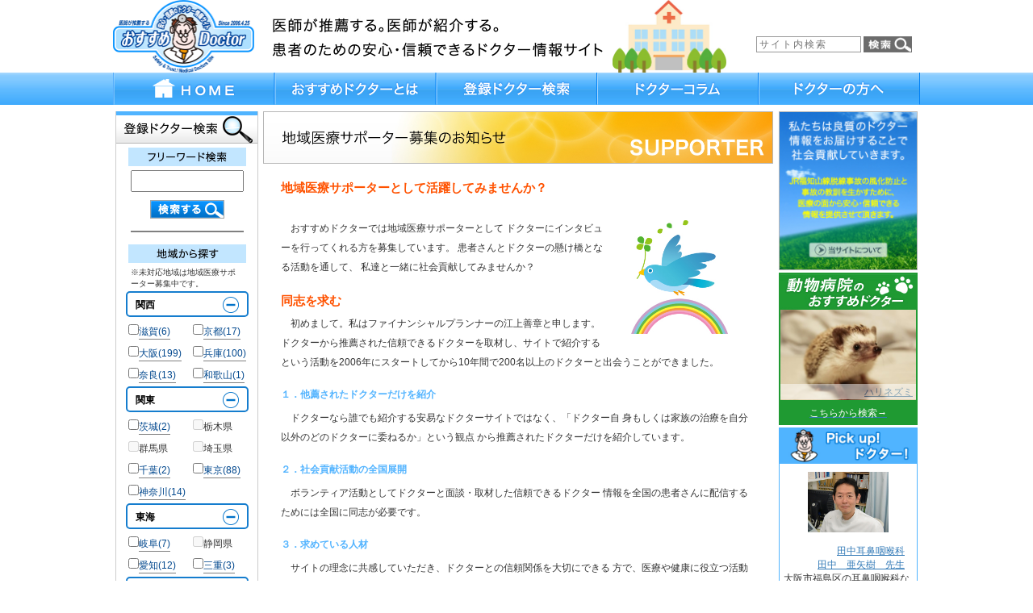

--- FILE ---
content_type: text/html; Charset=UTF-8;charset=UTF-8
request_url: https://www.osusume-dr.com/page/supporter/
body_size: 47644
content:
<?xml version="1.0" encoding="UTF-8" ?>
<!DOCTYPE html PUBLIC "-//W3C//DTD XHTML 1.0 Transitional//EN" "http://www.w3.org/TR/xhtml1/DTD/xhtml1-transitional.dtd">
<html xmlns="http://www.w3.org/1999/xhtml" xml:lang="ja" lang="ja" dir="ltr">
<head prefix="og: http://ogp.me/ns# fb: http://ogp.me/ns/fb# article: http://ogp.me/ns/article#">
<meta http-equiv="Content-Type" content="text/html; charset=UTF-8" />
<meta http-equiv="Content-Style-Type" content="text/css" />
<meta http-equiv="Content-Script-Type" content="text/javascript" />
<meta name="viewport" content="width=device-width">

<title>地域医療サポーター募集のお知らせ | 安心・信頼できる患者のためのドクター探し おすすめドクター</title>
<link rel="icon" href="https://www.osusume-dr.com/user_data/img/favicon.ico" type="image/x-icon" />  
<link rel="Shortcut Icon" type="image/x-icon" href="https://www.osusume-dr.com/user_data/img/favicon.ico" />  

<meta name="description" content="地域医療サポーターとして活躍してみませんか？おすすめドクターでは地域医療サポーターとして ドクターにインタビューを行ってくれる方を募集しています。患者さんとドクターの懸け橋となる活動を通して、 私達と一緒に社会貢献してみませんか？" />
<meta name="keywords" content="おすすめドクター,医療,病院,診療科目,クリニック,診療所,健康,ファイナンシャル,医者,ドクター" />

<meta property="og:title" content="地域医療サポーター募集のお知らせ | 安心・信頼できる患者のためのドクター探し おすすめドクター" />
<meta property="og:type" content="article" />
<meta property="og:url" content="https://www.osusume-dr.com/page/" />
<meta property="og:image" content="https://www.osusume-dr.com/design/site_image/PUBLIC/header_logo.png" />
<meta property="og:description" content="地域医療サポーターとして活躍してみませんか？おすすめドクターでは地域医療サポーターとして ドクターにインタビューを行ってくれる方を募集しています。患者さんとドクターの懸け橋となる活動を通して、 私達と一緒に社会貢献してみませんか？" />
<meta name="google-site-verification" content="dbr2vHcaFnYJw0tEOKcBKpLtEl9ZpsMnkWPV7Z76gjI" />
<link rel="stylesheet" type="text/css" href="https://www.osusume-dr.com/design/css/import.css" />
<script type="text/javascript" src="https://www.osusume-dr.com/design/js/common.js"></script>
<!-- Bootstrap -->
<link href="https://www.osusume-dr.com/design/bootstrap3.4.1/css/bootstrap.min.css?v=2202162" rel="stylesheet">
<script type="text/javascript" src="https://www.osusume-dr.com/design/js/jquery-1.12.4.min.js"></script>
<script src="https://www.osusume-dr.com/design/bootstrap3.4.1/js/bootstrap.min.js"></script>
<link href="https://www.osusume-dr.com/design/css/PUBLIC.css?v=220216" rel="stylesheet">



<script>
  window.fbAsyncInit = function() {
    FB.init({
      appId      : '507526836119622',
      xfbml      : true,
      version    : 'v2.5'
    });
  };
  (function(d, s, id){
     var js, fjs = d.getElementsByTagName(s)[0];
     if (d.getElementById(id)) {return;}
     js = d.createElement(s); js.id = id;
     js.src = "//connect.facebook.net/ja_JP/sdk.js";
     fjs.parentNode.insertBefore(js, fjs);
   }(document, 'script', 'facebook-jssdk'));
</script>
<script>
function search_form_submit(){
  var search_url ="https://www.osusume-dr.com/search/result/?";
  search_url += "f="+document.forms.left_form.f.value;
  $('input[name^="p"]:checked').each(function(){
    search_url += "&p[]="+$(this).val();
  });
  $('input[name^="c"]:checked').each(function(){
    search_url += "&c[]="+$(this).val();
  });
  $('input[name^="pc"]:checked').each(function(){
    search_url += "&pc[]="+$(this).val();
  });
  location.href = search_url;
}

</script>

    </head>
<body>

    <script>
  (function(i,s,o,g,r,a,m){i['GoogleAnalyticsObject']=r;i[r]=i[r]||function(){
  (i[r].q=i[r].q||[]).push(arguments)},i[r].l=1*new Date();a=s.createElement(o),
  m=s.getElementsByTagName(o)[0];a.async=1;a.src=g;m.parentNode.insertBefore(a,m)
  })(window,document,'script','https://www.google-analytics.com/analytics.js','ga');

  ga('create', 'UA-74379151-1', 'auto');
  ga('send', 'pageview');

</script>
<div id="header_wrap">
  <div id="header">
    <div id="header_right_box">
        
        <div class="fb-like" data-width="200" data-href="https://www.osusume-dr.com/" data-layout="button_count" data-action="like" data-show-faces="false" data-share="false"></div>
        
        <div id="site_search_wrap">
            
            <form id="site_search" action="https://www.osusume-dr.com/site_search/">
                <input id="site_search_text" type="text" name="q" value="" placeholder="サイト内検索" />
                <img onClick="submit(this)" src="https://www.osusume-dr.com/design/site_image/common/header_search.jpg" alt="検索" />
            </form>
        </div>
        
    </div>
    <div id="header_left_box">
    
        <a href="/">
          <img id="header_logo" src="https://www.osusume-dr.com/design/site_image/PUBLIC/header_logo.png" width="" alt="header_logo" />
          <img id="header_text" src="https://www.osusume-dr.com/design/site_image/PUBLIC/header_text.jpg" width="" alt="header_text" />
          <img id="header_image" src="https://www.osusume-dr.com/design/site_image/PUBLIC/header_image.jpg" width="" alt="header_image" />
        </a>
    </div>
    
  <br clear="all" />
  </div>
  <div id="header_navi">
    <ul id="head_menu">
      <li id="menu_1">
        <a href="https://www.osusume-dr.com/"><div class="head_menu_item">HOME</div></a></li>
      <li id="menu_2">
        <a href="https://www.osusume-dr.com/page/about/"><div class="head_menu_item">おすすめドクターとは</div></a></li>
      <li id="menu_3">
        <a href="https://www.osusume-dr.com/search/"><div class="head_menu_item">ドクター検索</div></a></li>
      <li id="menu_4">
        <a href="https://www.osusume-dr.com/column/"><div class="head_menu_item">ドクターコラム</div></a></li>
      <li id="menu_5">
        <a href="https://www.osusume-dr.com/page/members_entrance/"><div class="head_menu_item">ドクターの方へ</div></a></li>
    </ul>
  <br clear="all" />
  </div>

</div><!--/header_wrap-->

<div id="contents_wrap">
  <div id="container" class="">
    <div id="main">
      <div id="content">
                
            
<h2 class="page_title">
     <img src="/design/page/supporter/titile_supporter.jpg" alt="地域医療サポーター" data-pin-nopin="true">
</h2>
<div class="post" id="supporter">
<h3 class="contents_title">地域医療サポーターとして活躍してみませんか？</h3>
<div class="">

<div class="right_img">
	<img src="/design/page/supporter/img_support.jpg" alt="support" id="support" width=120 />
</div>
	

<div class="mt30" style="line-height:200%;">
	
<p>おすすめドクターでは地域医療サポーターとして
ドクターにインタビューを行ってくれる方を募集しています。
患者さんとドクターの懸け橋となる活動を通して、
私達と一緒に社会貢献してみませんか？
</p>

<h3 class="contents_title">同志を求む</h3>

<p class="" style="line-height:200%;">
初めまして。私はファイナンシャルプランナーの江上善章と申します。<br>
ドクターから推薦された信頼できるドクターを取材し、サイトで紹介するという活動を2006年にスタートしてから10年間で200名以上のドクターと出会うことができました。
</p>
<h4>１．他薦されたドクターだけを紹介</h4>
<p>
ドクターなら誰でも紹介する安易なドクターサイトではなく、「ドクター自
身もしくは家族の治療を自分以外のどのドクターに委ねるか」という観点
から推薦されたドクターだけを紹介しています。
</p>
<h4>２．社会貢献活動の全国展開</h4>
<p>
ボランティア活動としてドクターと面談・取材した信頼できるドクター
情報を全国の患者さんに配信するためには全国に同志が必要です。
</p>
<h4>３．求めている人材</h4>
<p>
サイトの理念に共感していただき、ドクターとの信頼関係を大切にできる
方で、医療や健康に役立つ活動を真面目に取組みたい方です。
	
</p>
</div>


<a href="/inquiry/?subject=supporter">お問い合わせはこちらから ＞＞＞</a>
</div>
<br clear="both">


</div>
<!-- #supporter -->


            
            
      </div><!-- #content -->
    </div><!-- #main -->



    <div id="left" class="">
<div id="left_search_box">
      <h2 class="block_title"><img src="https://www.osusume-dr.com/design/site_image/PUBLIC/left_title.jpg" alt="main_kakari" /></h2>
<form action="/search/result/" method="get" name="left_form">
      <div id="search_free">
        <img src="https://www.osusume-dr.com/design/site_image/PUBLIC/left_title1.jpg" alt="" style="width:146px; margin:5px auto; display: block;"/>
        <input id="f" name="f" type="text" class="per80" value="">
        <a href="javascript:void(0)" onclick="search_form_submit();return false;"><img src="https://www.osusume-dr.com/design/site_image/PUBLIC/search.jpg" alt="" style="width:92px; margin:10px auto; display: block;"/></a>
      </div>
      <hr>
      <div id="search_area">
        <img src="https://www.osusume-dr.com/design/site_image/PUBLIC/left_title2.jpg" alt="" style="width:146px; margin:5px auto; display: block;"/>
        <span style="font-size: 10px;text-align: left;display: block;margin: 2px 18px;">※未対応地域は地域医療サポーター募集中です。</span>

              <div  class="pointer" data-toggle="collapse" href="#collapse_area_1">

          <div class="search_title">
            <div class="search_title_text">関西</div><div class="search_title_icon">　</div>
            <br clear="both" />
          </div>
        </div>
        <div id="collapse_area_1" class="panel-collapse collapse in">
          <div class="are_wrap">
                          <label><input name="p[]" type="checkbox" value="滋賀県" 
><span class="blue pointer txt_bb">滋賀(6)
</span></label>
                    <label><input name="p[]" type="checkbox" value="京都府" 
><span class="blue pointer txt_bb">京都(17)
</span></label>
                    <label><input name="p[]" type="checkbox" value="大阪府" 
><span class="blue pointer txt_bb">大阪(199)
</span></label>
                    <label><input name="p[]" type="checkbox" value="兵庫県" 
><span class="blue pointer txt_bb">兵庫(100)
</span></label>
                    <label><input name="p[]" type="checkbox" value="奈良県" 
><span class="blue pointer txt_bb">奈良(13)
</span></label>
                    <label><input name="p[]" type="checkbox" value="和歌山県" 
><span class="blue pointer txt_bb">和歌山(1)
</span></label>
                          <br clear="both" />
          </div>
        </div>              <div  class="pointer" data-toggle="collapse" href="#collapse_area_2">

          <div class="search_title">
            <div class="search_title_text">関東</div><div class="search_title_icon">　</div>
            <br clear="both" />
          </div>
        </div>
        <div id="collapse_area_2" class="panel-collapse collapse in">
          <div class="are_wrap">
                          <label><input name="p[]" type="checkbox" value="茨城県" 
><span class="blue pointer txt_bb">茨城(2)
</span></label>
                    <label><input name="p[]" type="checkbox" value="栃木県" 
 disabled="disabled" ><span>栃木県
</span></label>
                    <label><input name="p[]" type="checkbox" value="群馬県" 
 disabled="disabled" ><span>群馬県
</span></label>
                    <label><input name="p[]" type="checkbox" value="埼玉県" 
 disabled="disabled" ><span>埼玉県
</span></label>
                    <label><input name="p[]" type="checkbox" value="千葉県" 
><span class="blue pointer txt_bb">千葉(2)
</span></label>
                    <label><input name="p[]" type="checkbox" value="東京都" 
><span class="blue pointer txt_bb">東京(88)
</span></label>
                    <label><input name="p[]" type="checkbox" value="神奈川県" 
><span class="blue pointer txt_bb">神奈川(14)
</span></label>
                          <br clear="both" />
          </div>
        </div>              <div  class="pointer" data-toggle="collapse" href="#collapse_area_8">

          <div class="search_title">
            <div class="search_title_text">東海</div><div class="search_title_icon">　</div>
            <br clear="both" />
          </div>
        </div>
        <div id="collapse_area_8" class="panel-collapse collapse in">
          <div class="are_wrap">
                          <label><input name="p[]" type="checkbox" value="岐阜県" 
><span class="blue pointer txt_bb">岐阜(7)
</span></label>
                    <label><input name="p[]" type="checkbox" value="静岡県" 
 disabled="disabled" ><span>静岡県
</span></label>
                    <label><input name="p[]" type="checkbox" value="愛知県" 
><span class="blue pointer txt_bb">愛知(12)
</span></label>
                    <label><input name="p[]" type="checkbox" value="三重県" 
><span class="blue pointer txt_bb">三重(3)
</span></label>
                          <br clear="both" />
          </div>
        </div>              <div  class="pointer" data-toggle="collapse" href="#collapse_area_3">

          <div class="search_title">
            <div class="search_title_text">九州・沖縄</div><div class="search_title_icon">　</div>
            <br clear="both" />
          </div>
        </div>
        <div id="collapse_area_3" class="panel-collapse collapse in">
          <div class="are_wrap">
                          <label><input name="p[]" type="checkbox" value="福岡県" 
><span class="blue pointer txt_bb">福岡(3)
</span></label>
                    <label><input name="p[]" type="checkbox" value="佐賀県" 
><span class="blue pointer txt_bb">佐賀(1)
</span></label>
                    <label><input name="p[]" type="checkbox" value="長崎県" 
 disabled="disabled" ><span>長崎県
</span></label>
                    <label><input name="p[]" type="checkbox" value="熊本県" 
><span class="blue pointer txt_bb">熊本(3)
</span></label>
                    <label><input name="p[]" type="checkbox" value="大分県" 
><span class="blue pointer txt_bb">大分(1)
</span></label>
                    <label><input name="p[]" type="checkbox" value="宮崎県" 
 disabled="disabled" ><span>宮崎県
</span></label>
                    <label><input name="p[]" type="checkbox" value="鹿児島県" 
 disabled="disabled" ><span>鹿児島県
</span></label>
                    <label><input name="p[]" type="checkbox" value="沖縄県" 
 disabled="disabled" ><span>沖縄県
</span></label>
                          <br clear="both" />
          </div>
        </div>              <div class=" collapsed" data-toggle="collapse" href="#collapse_area">
          <div class="search_title_sonota">
            <strong>その他の地域</strong><div class="search_title_sonota_icon">　</div>
            <br clear="both" />
          </div>
        </div>
        <div id="collapse_area" class="panel-collapse collapse">
            <div  class="pointer collapsed" data-toggle="collapse" href="#collapse_area_4">

          <div class="search_title">
            <div class="search_title_text">北海道</div><div class="search_title_icon">　</div>
            <br clear="both" />
          </div>
        </div>
        <div id="collapse_area_4" class="panel-collapse collapse">
          <div class="are_wrap">
                          <label><input name="p[]" type="checkbox" value="北海道" 
><span class="blue pointer txt_bb">北海道(2)
</span></label>
                          <br clear="both" />
          </div>
        </div>              <div  class="pointer collapsed" data-toggle="collapse" href="#collapse_area_5">

          <div class="search_title">
            <div class="search_title_text">東北</div><div class="search_title_icon">　</div>
            <br clear="both" />
          </div>
        </div>
        <div id="collapse_area_5" class="panel-collapse collapse">
          <div class="are_wrap">
                          <label><input name="p[]" type="checkbox" value="青森県" 
 disabled="disabled" ><span>青森県
</span></label>
                    <label><input name="p[]" type="checkbox" value="岩手県" 
 disabled="disabled" ><span>岩手県
</span></label>
                    <label><input name="p[]" type="checkbox" value="宮城県" 
><span class="blue pointer txt_bb">宮城(1)
</span></label>
                    <label><input name="p[]" type="checkbox" value="秋田県" 
 disabled="disabled" ><span>秋田県
</span></label>
                    <label><input name="p[]" type="checkbox" value="山形県" 
 disabled="disabled" ><span>山形県
</span></label>
                    <label><input name="p[]" type="checkbox" value="福島県" 
 disabled="disabled" ><span>福島県
</span></label>
                          <br clear="both" />
          </div>
        </div>              <div  class="pointer collapsed" data-toggle="collapse" href="#collapse_area_6">

          <div class="search_title">
            <div class="search_title_text">甲信越</div><div class="search_title_icon">　</div>
            <br clear="both" />
          </div>
        </div>
        <div id="collapse_area_6" class="panel-collapse collapse">
          <div class="are_wrap">
                          <label><input name="p[]" type="checkbox" value="新潟県" 
 disabled="disabled" ><span>新潟県
</span></label>
                    <label><input name="p[]" type="checkbox" value="山梨県" 
 disabled="disabled" ><span>山梨県
</span></label>
                    <label><input name="p[]" type="checkbox" value="長野県" 
 disabled="disabled" ><span>長野県
</span></label>
                          <br clear="both" />
          </div>
        </div>              <div  class="pointer collapsed" data-toggle="collapse" href="#collapse_area_7">

          <div class="search_title">
            <div class="search_title_text">北陸</div><div class="search_title_icon">　</div>
            <br clear="both" />
          </div>
        </div>
        <div id="collapse_area_7" class="panel-collapse collapse">
          <div class="are_wrap">
                          <label><input name="p[]" type="checkbox" value="富山県" 
 disabled="disabled" ><span>富山県
</span></label>
                    <label><input name="p[]" type="checkbox" value="石川県" 
 disabled="disabled" ><span>石川県
</span></label>
                    <label><input name="p[]" type="checkbox" value="福井県" 
 disabled="disabled" ><span>福井県
</span></label>
                          <br clear="both" />
          </div>
        </div>              <div  class="pointer collapsed" data-toggle="collapse" href="#collapse_area_9">

          <div class="search_title">
            <div class="search_title_text">中国</div><div class="search_title_icon">　</div>
            <br clear="both" />
          </div>
        </div>
        <div id="collapse_area_9" class="panel-collapse collapse">
          <div class="are_wrap">
                          <label><input name="p[]" type="checkbox" value="鳥取県" 
 disabled="disabled" ><span>鳥取県
</span></label>
                    <label><input name="p[]" type="checkbox" value="島根県" 
 disabled="disabled" ><span>島根県
</span></label>
                    <label><input name="p[]" type="checkbox" value="岡山県" 
 disabled="disabled" ><span>岡山県
</span></label>
                    <label><input name="p[]" type="checkbox" value="広島県" 
 disabled="disabled" ><span>広島県
</span></label>
                    <label><input name="p[]" type="checkbox" value="山口県" 
><span class="blue pointer txt_bb">山口(2)
</span></label>
                          <br clear="both" />
          </div>
        </div>              <div  class="pointer collapsed" data-toggle="collapse" href="#collapse_area_10">

          <div class="search_title">
            <div class="search_title_text">四国</div><div class="search_title_icon">　</div>
            <br clear="both" />
          </div>
        </div>
        <div id="collapse_area_10" class="panel-collapse collapse">
          <div class="are_wrap">
                          <label><input name="p[]" type="checkbox" value="徳島県" 
 disabled="disabled" ><span>徳島県
</span></label>
                    <label><input name="p[]" type="checkbox" value="香川県" 
 disabled="disabled" ><span>香川県
</span></label>
                    <label><input name="p[]" type="checkbox" value="愛媛県" 
 disabled="disabled" ><span>愛媛県
</span></label>
                    <label><input name="p[]" type="checkbox" value="高知県" 
 disabled="disabled" ><span>高知県
</span></label>
                          <br clear="both" />
          </div>
        </div></div>  
        <a href="javascript:void(0)" onclick="search_form_submit();return false;"><img src="https://www.osusume-dr.com/design/site_image/PUBLIC/search.jpg" alt="" style="width:92px; margin:10px auto; display: block;"/></a>
      <hr>
      </div>

      <div id="search_category">
        <img src="https://www.osusume-dr.com/design/site_image/PUBLIC/left_title3.jpg" alt="" style="width:146px; margin:5px auto; display: block;"/>
          <div class="pointer collapsed" data-toggle="collapse" href="#collapse_cate_1">
          <div class="search_title">
            <div class="search_title_text">内科系</div><div class="search_title_icon">　</div>
            <br clear="both" />
          </div>
        </div>
        <div id="collapse_cate_1" class="panel-collapse collapse">
          <div class="panel-body txt-left" style="padding: 5px 15px;">
            <ul>
                        <li id="cs_101">
<label><input name="c[]" type="checkbox" value="101"
><span class="blue pointer txt_bb">内科 (182)
</span></label>
              </li>
                    <li id="cs_105">
<label><input name="c[]" type="checkbox" value="105"
><span class="blue pointer txt_bb">呼吸器科 (4)
</span></label>
              </li>
                    <li id="cs_106">
<label><input name="c[]" type="checkbox" value="106"
><span class="blue pointer txt_bb">消化器科 (24)
</span></label>
              </li>
                    <li id="cs_107">
<label><input name="c[]" type="checkbox" value="107"
><span class="blue pointer txt_bb">循環器科 (15)
</span></label>
              </li>
                    <li id="cs_108">
<label><input name="c[]" type="checkbox" value="108"
><span class="blue pointer txt_bb">アレルギー科 (42)
</span></label>
              </li>
                    <li id="cs_109">
<label><input name="c[]" type="checkbox" value="109"
><span class="blue pointer txt_bb">リウマチ科 (28)
</span></label>
              </li>
                    <li id="cs_125">
<label><input name="c[]" type="checkbox" value="125"
 disabled="disabled" ><span>気管食道科
</span></label>
              </li>
                    <li id="cs_126">
<label><input name="c[]" type="checkbox" value="126"
><span class="blue pointer txt_bb">ﾘﾊﾋﾞﾘﾃｰｼｮﾝ科 (69)
</span></label>
              </li>
                    <li id="cs_128">
<label><input name="c[]" type="checkbox" value="128"
><span class="blue pointer txt_bb">神経内科 (9)
</span></label>
              </li>
                    <li id="cs_129">
<label><input name="c[]" type="checkbox" value="129"
><span class="blue pointer txt_bb">胃腸科 (16)
</span></label>
              </li>
                    <li id="cs_134">
<label><input name="c[]" type="checkbox" value="134"
><span class="blue pointer txt_bb">呼吸器内科 (12)
</span></label>
              </li>
                    <li id="cs_135">
<label><input name="c[]" type="checkbox" value="135"
><span class="blue pointer txt_bb">循環器内科 (35)
</span></label>
              </li>
                    <li id="cs_140">
<label><input name="c[]" type="checkbox" value="140"
><span class="blue pointer txt_bb">糖尿病科 (10)
</span></label>
              </li>
                    <li id="cs_141">
<label><input name="c[]" type="checkbox" value="141"
><span class="blue pointer txt_bb">腎臓内科 (5)
</span></label>
              </li>
                    <li id="cs_145">
<label><input name="c[]" type="checkbox" value="145"
><span class="blue pointer txt_bb">内分泌内科 (5)
</span></label>
              </li>
                    <li id="cs_150">
<label><input name="c[]" type="checkbox" value="150"
><span class="blue pointer txt_bb">消化器内科 (41)
</span></label>
              </li>
                    <li id="cs_153">
<label><input name="c[]" type="checkbox" value="153"
><span class="blue pointer txt_bb">糖尿内科 (13)
</span></label>
              </li>
                    <li id="cs_157">
<label><input name="c[]" type="checkbox" value="157"
><span class="blue pointer txt_bb">膠原病ﾘｳﾏﾁ内科 (2)
</span></label>
              </li>
                    <li id="cs_159">
<label><input name="c[]" type="checkbox" value="159"
 disabled="disabled" ><span>腫瘍治療科
</span></label>
              </li>
                    <li id="cs_165">
<label><input name="c[]" type="checkbox" value="165"
><span class="blue pointer txt_bb">糖尿病内科 (24)
</span></label>
              </li>
                    <li id="cs_174">
<label><input name="c[]" type="checkbox" value="174"
><span class="blue pointer txt_bb">胃腸内科 (6)
</span></label>
              </li>
                    <li id="cs_175">
<label><input name="c[]" type="checkbox" value="175"
><span class="blue pointer txt_bb">肝臓内科 (4)
</span></label>
              </li>
                    <li id="cs_176">
<label><input name="c[]" type="checkbox" value="176"
><span class="blue pointer txt_bb">生活習慣病 (2)
</span></label>
              </li>
                    <li id="cs_177">
<label><input name="c[]" type="checkbox" value="177"
><span class="blue pointer txt_bb">内視鏡内科 (14)
</span></label>
              </li>
                    <li id="cs_178">
<label><input name="c[]" type="checkbox" value="178"
><span class="blue pointer txt_bb">人工透析内科 (1)
</span></label>
              </li>
                    <li id="cs_179">
<label><input name="c[]" type="checkbox" value="179"
><span class="blue pointer txt_bb">胆のう内科 (1)
</span></label>
              </li>
                    <li id="cs_180">
<label><input name="c[]" type="checkbox" value="180"
><span class="blue pointer txt_bb">膵臓内科 (1)
</span></label>
              </li>
                      </ul>
          </div>
        </div>
          <div class="pointer collapsed" data-toggle="collapse" href="#collapse_cate_2">
          <div class="search_title">
            <div class="search_title_text">外科系</div><div class="search_title_icon">　</div>
            <br clear="both" />
          </div>
        </div>
        <div id="collapse_cate_2" class="panel-collapse collapse">
          <div class="panel-body txt-left" style="padding: 5px 15px;">
            <ul>
                        <li id="cs_111">
<label><input name="c[]" type="checkbox" value="111"
><span class="blue pointer txt_bb">外科 (44)
</span></label>
              </li>
                    <li id="cs_112">
<label><input name="c[]" type="checkbox" value="112"
><span class="blue pointer txt_bb">整形外科 (60)
</span></label>
              </li>
                    <li id="cs_113">
<label><input name="c[]" type="checkbox" value="113"
><span class="blue pointer txt_bb">形成外科 (15)
</span></label>
              </li>
                    <li id="cs_114">
<label><input name="c[]" type="checkbox" value="114"
><span class="blue pointer txt_bb">美容外科 (5)
</span></label>
              </li>
                    <li id="cs_115">
<label><input name="c[]" type="checkbox" value="115"
><span class="blue pointer txt_bb">脳神経外科 (11)
</span></label>
              </li>
                    <li id="cs_116">
<label><input name="c[]" type="checkbox" value="116"
 disabled="disabled" ><span>呼吸器外科
</span></label>
              </li>
                    <li id="cs_117">
<label><input name="c[]" type="checkbox" value="117"
><span class="blue pointer txt_bb">心臓血管外科 (4)
</span></label>
              </li>
                    <li id="cs_151">
<label><input name="c[]" type="checkbox" value="151"
><span class="blue pointer txt_bb">消化器外科 (3)
</span></label>
              </li>
                    <li id="cs_155">
<label><input name="c[]" type="checkbox" value="155"
 disabled="disabled" ><span>眼形成眼窩外科
</span></label>
              </li>
                    <li id="cs_161">
<label><input name="c[]" type="checkbox" value="161"
><span class="blue pointer txt_bb">乳腺甲状腺外科 (1)
</span></label>
              </li>
                    <li id="cs_164">
<label><input name="c[]" type="checkbox" value="164"
><span class="blue pointer txt_bb">甲状腺外科 (1)
</span></label>
              </li>
                    <li id="cs_166">
<label><input name="c[]" type="checkbox" value="166"
><span class="blue pointer txt_bb">乳腺外科 (8)
</span></label>
              </li>
                      </ul>
          </div>
        </div>
          <div class="pointer collapsed" data-toggle="collapse" href="#collapse_cate_3">
          <div class="search_title">
            <div class="search_title_text">産婦人科系</div><div class="search_title_icon">　</div>
            <br clear="both" />
          </div>
        </div>
        <div id="collapse_cate_3" class="panel-collapse collapse">
          <div class="panel-body txt-left" style="padding: 5px 15px;">
            <ul>
                        <li id="cs_122">
<label><input name="c[]" type="checkbox" value="122"
><span class="blue pointer txt_bb">産婦人科 (6)
</span></label>
              </li>
                    <li id="cs_132">
<label><input name="c[]" type="checkbox" value="132"
><span class="blue pointer txt_bb">産科 (7)
</span></label>
              </li>
                    <li id="cs_133">
<label><input name="c[]" type="checkbox" value="133"
><span class="blue pointer txt_bb">婦人科 (16)
</span></label>
              </li>
                    <li id="cs_156">
<label><input name="c[]" type="checkbox" value="156"
 disabled="disabled" ><span>不妊内分泌科
</span></label>
              </li>
                    <li id="cs_162">
<label><input name="c[]" type="checkbox" value="162"
><span class="blue pointer txt_bb">新生児科 (1)
</span></label>
              </li>
                      </ul>
          </div>
        </div>
          <div class="pointer collapsed" data-toggle="collapse" href="#collapse_cate_4">
          <div class="search_title">
            <div class="search_title_text">小児科系</div><div class="search_title_icon">　</div>
            <br clear="both" />
          </div>
        </div>
        <div id="collapse_cate_4" class="panel-collapse collapse">
          <div class="panel-body txt-left" style="padding: 5px 15px;">
            <ul>
                        <li id="cs_110">
<label><input name="c[]" type="checkbox" value="110"
><span class="blue pointer txt_bb">小児科 (53)
</span></label>
              </li>
                    <li id="cs_118">
<label><input name="c[]" type="checkbox" value="118"
><span class="blue pointer txt_bb">小児外科 (5)
</span></label>
              </li>
                    <li id="cs_138">
<label><input name="c[]" type="checkbox" value="138"
><span class="blue pointer txt_bb">小児歯科 (22)
</span></label>
              </li>
                    <li id="cs_163">
<label><input name="c[]" type="checkbox" value="163"
><span class="blue pointer txt_bb">小児循環器科 (1)
</span></label>
              </li>
                      </ul>
          </div>
        </div>
          <div class="pointer collapsed" data-toggle="collapse" href="#collapse_cate_5">
          <div class="search_title">
            <div class="search_title_text">眼科/耳鼻咽喉科系</div><div class="search_title_icon">　</div>
            <br clear="both" />
          </div>
        </div>
        <div id="collapse_cate_5" class="panel-collapse collapse">
          <div class="panel-body txt-left" style="padding: 5px 15px;">
            <ul>
                        <li id="cs_123">
<label><input name="c[]" type="checkbox" value="123"
><span class="blue pointer txt_bb">眼科 (64)
</span></label>
              </li>
                    <li id="cs_124">
<label><input name="c[]" type="checkbox" value="124"
><span class="blue pointer txt_bb">耳鼻咽喉科 (32)
</span></label>
              </li>
                      </ul>
          </div>
        </div>
          <div class="pointer collapsed" data-toggle="collapse" href="#collapse_cate_6">
          <div class="search_title">
            <div class="search_title_text">皮膚科系</div><div class="search_title_icon">　</div>
            <br clear="both" />
          </div>
        </div>
        <div id="collapse_cate_6" class="panel-collapse collapse">
          <div class="panel-body txt-left" style="padding: 5px 15px;">
            <ul>
                        <li id="cs_130">
<label><input name="c[]" type="checkbox" value="130"
><span class="blue pointer txt_bb">皮膚科 (40)
</span></label>
              </li>
                    <li id="cs_167">
<label><input name="c[]" type="checkbox" value="167"
><span class="blue pointer txt_bb">皮膚外科 (1)
</span></label>
              </li>
                    <li id="cs_169">
<label><input name="c[]" type="checkbox" value="169"
><span class="blue pointer txt_bb">美容皮膚科 (13)
</span></label>
              </li>
                    <li id="cs_170">
<label><input name="c[]" type="checkbox" value="170"
><span class="blue pointer txt_bb">小児皮膚科 (5)
</span></label>
              </li>
                    <li id="cs_171">
<label><input name="c[]" type="checkbox" value="171"
><span class="blue pointer txt_bb">アトピー専門外来 (1)
</span></label>
              </li>
                      </ul>
          </div>
        </div>
          <div class="pointer collapsed" data-toggle="collapse" href="#collapse_cate_7">
          <div class="search_title">
            <div class="search_title_text">肛門/泌尿器/性病科</div><div class="search_title_icon">　</div>
            <br clear="both" />
          </div>
        </div>
        <div id="collapse_cate_7" class="panel-collapse collapse">
          <div class="panel-body txt-left" style="padding: 5px 15px;">
            <ul>
                        <li id="cs_119">
<label><input name="c[]" type="checkbox" value="119"
 disabled="disabled" ><span>皮膚泌尿器科
</span></label>
              </li>
                    <li id="cs_120">
<label><input name="c[]" type="checkbox" value="120"
><span class="blue pointer txt_bb">性病科 (1)
</span></label>
              </li>
                    <li id="cs_121">
<label><input name="c[]" type="checkbox" value="121"
><span class="blue pointer txt_bb">肛門科 (19)
</span></label>
              </li>
                    <li id="cs_131">
<label><input name="c[]" type="checkbox" value="131"
><span class="blue pointer txt_bb">泌尿器科 (8)
</span></label>
              </li>
                    <li id="cs_154">
<label><input name="c[]" type="checkbox" value="154"
><span class="blue pointer txt_bb">大腸肛門科 (2)
</span></label>
              </li>
                      </ul>
          </div>
        </div>
          <div class="pointer collapsed" data-toggle="collapse" href="#collapse_cate_8">
          <div class="search_title">
            <div class="search_title_text">歯科系</div><div class="search_title_icon">　</div>
            <br clear="both" />
          </div>
        </div>
        <div id="collapse_cate_8" class="panel-collapse collapse">
          <div class="panel-body txt-left" style="padding: 5px 15px;">
            <ul>
                        <li id="cs_136">
<label><input name="c[]" type="checkbox" value="136"
><span class="blue pointer txt_bb">歯科 (44)
</span></label>
              </li>
                    <li id="cs_137">
<label><input name="c[]" type="checkbox" value="137"
><span class="blue pointer txt_bb">歯科矯正科 (20)
</span></label>
              </li>
                    <li id="cs_139">
<label><input name="c[]" type="checkbox" value="139"
><span class="blue pointer txt_bb">歯科口腔外科 (16)
</span></label>
              </li>
                      </ul>
          </div>
        </div>
          <div class="pointer collapsed" data-toggle="collapse" href="#collapse_cate_9">
          <div class="search_title">
            <div class="search_title_text">精神科系</div><div class="search_title_icon">　</div>
            <br clear="both" />
          </div>
        </div>
        <div id="collapse_cate_9" class="panel-collapse collapse">
          <div class="panel-body txt-left" style="padding: 5px 15px;">
            <ul>
                        <li id="cs_102">
<label><input name="c[]" type="checkbox" value="102"
><span class="blue pointer txt_bb">心療内科 (15)
</span></label>
              </li>
                    <li id="cs_103">
<label><input name="c[]" type="checkbox" value="103"
><span class="blue pointer txt_bb">精神科 (12)
</span></label>
              </li>
                    <li id="cs_173">
<label><input name="c[]" type="checkbox" value="173"
 disabled="disabled" ><span>精神神経内科
</span></label>
              </li>
                      </ul>
          </div>
        </div>
          <div class="pointer collapsed" data-toggle="collapse" href="#collapse_cate_10">
          <div class="search_title">
            <div class="search_title_text">その他</div><div class="search_title_icon">　</div>
            <br clear="both" />
          </div>
        </div>
        <div id="collapse_cate_10" class="panel-collapse collapse">
          <div class="panel-body txt-left" style="padding: 5px 15px;">
            <ul>
                        <li id="cs_104">
<label><input name="c[]" type="checkbox" value="104"
 disabled="disabled" ><span>神経科
</span></label>
              </li>
                    <li id="cs_127">
<label><input name="c[]" type="checkbox" value="127"
><span class="blue pointer txt_bb">放射線科 (7)
</span></label>
              </li>
                    <li id="cs_142">
<label><input name="c[]" type="checkbox" value="142"
 disabled="disabled" ><span>腎移植科
</span></label>
              </li>
                    <li id="cs_143">
<label><input name="c[]" type="checkbox" value="143"
><span class="blue pointer txt_bb">血液透析科 (3)
</span></label>
              </li>
                    <li id="cs_149">
<label><input name="c[]" type="checkbox" value="149"
><span class="blue pointer txt_bb">麻酔科 (5)
</span></label>
              </li>
                    <li id="cs_158">
<label><input name="c[]" type="checkbox" value="158"
><span class="blue pointer txt_bb">脳卒中科 (1)
</span></label>
              </li>
                    <li id="cs_160">
<label><input name="c[]" type="checkbox" value="160"
><span class="blue pointer txt_bb">総合診療科 (1)
</span></label>
              </li>
                    <li id="cs_168">
<label><input name="c[]" type="checkbox" value="168"
><span class="blue pointer txt_bb">ペインクリニック (13)
</span></label>
              </li>
                    <li id="cs_172">
<label><input name="c[]" type="checkbox" value="172"
><span class="blue pointer txt_bb">動物病院 (2)
</span></label>
              </li>
                    <li id="cs_181">
<label><input name="c[]" type="checkbox" value="181"
><span class="blue pointer txt_bb">東洋医学科 (1)
</span></label>
              </li>
                      </ul>
          </div>
        </div>
  
        <a href="javascript:void(0)" onclick="search_form_submit();return false;"><img src="https://www.osusume-dr.com/design/site_image/PUBLIC/search.jpg" alt="" style="width:92px; margin:10px auto; display: block;"/></a>

      </div>
</form>
      <p class="text-danger"></p>
</div>

    </div>

    <div id="right" class="">
      <div id="banner_area">
        <div class="item_wrap "><a href="https://www.osusume-dr.com/page/about/"><img src="https://www.osusume-dr.com/design/site_image/banner/banner_about.jpg" alt="当サイトについて" /></a></div>

                <a href="/search/result/?f=&c[]=172">
            <div class="item_wrap animal" id="side_animal_banner">
                <div id="side_animal_banner_head"></div>
                    <div class="pickup_img">
                    <img src="//www.osusume-dr.com/user_data/files/pickup_animals/pickup_animals_image_1711100724310.jpg" alt="ハリネズミ" />
                    <div class="pickup_animals_title">ハリネズミ</div>
                </div>
            </div><p style="font-size:100%;background: #1f9a32;color: #ffffff;padding:6px;margin-bottom:3px;">こちらから検索→</p>
        </a>
        
                <div id="pickup_doctor" class="item_wrap "><img src="https://www.osusume-dr.com/design/site_image/PUBLIC/right_pick.jpg" alt="" />
          <div class="pAll5" style="text-align:left;border: 1px solid #50B4FF; border-bottom:4px solid #50B4FF;">
			<a href="https://www.osusume-dr.com/doctors/67/interview/">
            <div class="txt-center">
				                	<img id="pickup_doctor_img" src="//www.osusume-dr.com/user_data/files/doctors/67/O250057.jpg" />
				            
            </div>
            <div class="txt-right pr10 mt10">
            田中耳鼻咽喉科<br>田中　亜矢樹　先生</div></a>
          大阪市福島区の耳鼻咽喉科なら『田中耳鼻咽喉科』こどもの中耳炎・アレルギー性鼻炎・花粉症・鼻咽腔炎・顔面神経麻痺<br />

          </div>
        </div>
                
        <div class="item_wrap "><a href="https://www.osusume-dr.com/inquiry/"><img src="https://www.osusume-dr.com/design/site_image/banner/banner_mail.jpg" alt="お問い合わせ" /></a></div>
        <div class="item_wrap "><a href="https://www.osusume-dr.com/page/supporter/"><img src="https://www.osusume-dr.com/design/site_image/banner/banner_supporter_350-140.jpg" alt="地域医療サポーター募集のお知らせ" /></a></div>
        <div class="item_wrap "><a href="https://www.osusume-dr.com/page/media/"><img src="https://www.osusume-dr.com/design/site_image/banner/banner_media.jpg" alt="メディア掲載実績" /></a></div>
      </div>
      <div id="doctor_area">
        <div class="item_wrap "><a href="https://www.osusume-dr.com/page/members_entrance/"><img src="https://www.osusume-dr.com/design/site_image/banner/banner_doctor_350-110.jpg" alt="ドクター専用ページ" /></a></div>
        <div id="job_offer" class="item_wrap ">
          <h2 class="block_title" style="background:none;"><img src="https://www.osusume-dr.com/design/site_image/PUBLIC/right_title.png" alt="right_title" /></h2>
          
                      <div class="txt-right">05/13更新！</div>
            <div class="pl5">
            <div style="width:31px;"><img src="https://www.osusume-dr.com/design/site_image/PUBLIC/right_new.jpg" alt="" /></div>
          </div>
          <div class="pl30 txt-left">くりもと循環器クリニック<br></div>
          <div class="pl30 txt-left">　看護師</div>
          <div class="txt-right pr10"><a href="https://www.osusume-dr.com/doctors/314/recruit/">詳細を見る</a></div>
          
            <a href="https://www.osusume-dr.com/recruit/"><img src="https://www.osusume-dr.com/design/site_image/PUBLIC/ichiran.jpg" alt="" class="mt10 mb10" style="width:75px;"/></a>
                    
        </div>
        
        
        
        
        <br clear="both" />
      </div>
    </div>

    <br clear="both" />
  </div>
</div><!-- /#contents_wrap -->


<div id="footer_wrap">
  <div id="footer">
    <div class="item_wrap">
      <div class="item">
        <ul>
          <li><a href="https://www.osusume-dr.com/" class="">HOME</a></li>
          <li><a href="https://www.osusume-dr.com/page/about/" class="">おすすめドクターとは</a></li>
          <li><a href="https://www.osusume-dr.com/news/" class="">新着！お知らせ情報</a></li>
          <li><a href="https://www.osusume-dr.com/page/media/" class="">メディア掲載実績</a></li>
          <li><a href="https://www.osusume-dr.com/page/supporter/" class="">地域医療サポーター募集</a></li>
        </ul>
      </div>
      <div class="item">
        <ul>
          <li><a href="https://www.osusume-dr.com/search/" class="">おすすめドクター検索</a></li>
          <li><a href="https://www.osusume-dr.com/column/" class="">ドクターコラム</a></li>
          
        </ul>
      </div>
      <br clear="both" />
    </div>
    <div class="item_wrap">
      <div class="item">
        <ul>
          <li><a href="https://www.osusume-dr.com/members/page/about/" class="">ドクターの方へ</a></li>
          <li><a href="https://www.osusume-dr.com/members/page/guide/" class="">登録済みの方へ</a></li>
          <li><a href="https://www.osusume-dr.com/members/page/qa/" class="">よくある質問</a></li>
          <li><a href="https://www.osusume-dr.com/members/recommend/" class="">ドクターのご推薦</a></li>
          <li><a href="https://www.osusume-dr.com/members/page/service/" class="">倶楽部会員サービス</a></li>
          <li><a href="https://www.osusume-dr.com/members/page/consulting/" class="">コンサルティングサービス</a></li>
          <li><a href="https://www.osusume-dr.com/members/page/brains/" class="">ブレインズパートナー紹介</a></li>
          <li><a href="https://www.osusume-dr.com/members/page/supporter_list/" class="">地域医療サポーター紹介</a></li>
          <li><a href="https://www.osusume-dr.com/members/inquiry/" class="">お問い合わせ(ドクター専用)</a></li>
        </ul>
      </div>

      <div class="item">
        <ul>
          <li><a href="https://www.osusume-dr.com/page/company/" class="">運営会社</a></li>
          <li><a href="https://www.osusume-dr.com/page/kiyaku/" class="">ご利用規約</a></li>
          <li><a href="https://www.osusume-dr.com/page/privacy/" class="">プライバシーポリシー</a></li>
          <li><a href="https://www.osusume-dr.com/inquiry/" class="">お問い合わせ</a></li>
        </ul>
      </div>
      <br clear="both" />
    </div>

    <br clear="both" />

    <div class="txt-center pt40 pb15">Copy right &copy; 2007-2025 osusume-dr. ALL rights reserved.
    </div>
  </div><!--/foot-->
</div><!--/footer_wrap-->

</body></html>



--- FILE ---
content_type: text/css
request_url: https://www.osusume-dr.com/design/css/import.css
body_size: 128
content:
@charset "utf-8";

@import "./common.css";
@import "./layout.css";
@import "./font.css";
@import "./main.css";
@import "./margin.css";
@import "./system.css";
@import "./form.css";
/*@import "./style.css";*/


--- FILE ---
content_type: text/css
request_url: https://www.osusume-dr.com/design/css/PUBLIC.css?v=220216
body_size: 36886
content:
/*
*   プロジェクト特有スタイルを定義する
*   
*   @projectname : おすすめドクター
*   
*   
*/
/*-------------------------------------------------------------------------------
* ベースデザイン
-------------------------------------------------------------------------------*/
#header,#container,#footer,#head_menu{max-width:1000px;margin:0 auto;}
#header { width:1000px; position :relative;}
#container{padding-top:8px;}
#main,#main_2column,#left,#right{float:left;}
#main,#main_2column{width:100%;}
#content{margin: 0 182px 0 186px;text-align: left;}
#main_2column #content{margin:0 182px 0 0 !important;
		border: 1px solid #cfcfcf;
		border-top: 0 ;
}
#content .main_1column  { width:1000px; margin-left:-186px; }

#left{width:180px;margin-left:-100%; }
#left #left_search_box {
    width:177px;
    margin-left:3px ;
    border-left:1px solid #ccc;
    border-right:1px solid #ccc;
    border-bottom:1px solid #ccc;
}
#right{width:175px;margin-left:-175px; padding-right:3px ;}
#right img {width:100%;}
#right .item_wrap{margin:0 0 3px 0;padding:0;}
.maru_batsu{font-size: 250%;line-height: 100%!important;}
.txt_bb{
  border-bottom: 1px solid gray;
  padding-bottom: 2px;
}
  
  #right #pickup_doctor img#pickup_doctor_img {
    width:auto;
    height:auto;
    max-height:80px; 
    max-width:100px; 
    margin:5px auto;
  }
  
  #right #side_animal_banner  {
    width:auto;
    padding:2px  ;
    background : #1f9a32 ;
  }
  
  #right #side_animal_banner_head  {
    width:auto;
    background : url("../../user_data/img/animal_banner.jpg") center top  no-repeat #1f9a32 ;
    height : 44px ;
  }
  #right #side_animal_banner .pickup_img img {
    width:100%;
  }
  
  #right #side_animal_banner .pickup_animals_title {
    width:auto;
    display : block ;
    position   : relative ;
    bottom  : 20px ;
    height  : 19px ;
    margin-bottom  : -19px ;/* */
    font-size   : 12px ;
    text-align  : right ;
    padding : 2px 4px 2px 2px;
    background : white ;
    filter:alpha(opacity=50);
    -moz-opacity: 0.5;
    opacity: 0.5;
  }
  #right #side_animal_banner a {
    text-decoration : none ;
    color   : #000 ;
  }
/*ヘッダー*/

#head_menu li{float:left;}
#header #header_left_box img {float:left;}
#header_logo{width:17.5%;}
#header_text{width:41.4%;margin:20px 10px 0 20px;}
#header_image{width:14.1%;}
/*
#header_logo{width:175px;}
#header_text{width:414px;}
#header_image{width:141px;}
*/
#header_navi{background: url("/design/site_image/PUBLIC/menu_rp.jpg");}
#head_menu .head_menu_item{
    width:200px;  
    height:40px;
    overflow: hidden;
    text-indent: 100%;
    white-space: nowrap;
}
#head_menu #menu_1{background: url("/design/site_image/PUBLIC/menu_1.jpg") no-repeat;background-size:100%;}
#head_menu #menu_1:hover{background: url("/design/site_image/PUBLIC/menu_1on.jpg") no-repeat;background-size:100%;}
#head_menu #menu_2{background: url("/design/site_image/PUBLIC/menu_2.jpg") no-repeat;background-size:100%;}
#head_menu #menu_2:hover{background: url("/design/site_image/PUBLIC/menu_2on.jpg") no-repeat;background-size:100%;}
#head_menu #menu_3{background: url("/design/site_image/PUBLIC/menu_3.jpg") no-repeat;background-size:100%;}
#head_menu #menu_3:hover{background: url("/design/site_image/PUBLIC/menu_3on.jpg") no-repeat;background-size:100%;}
#head_menu #menu_4{background: url("/design/site_image/PUBLIC/menu_4.jpg") no-repeat;background-size:100%;}
#head_menu #menu_4:hover{background: url("/design/site_image/PUBLIC/menu_4on.jpg") no-repeat;background-size:100%;}
#head_menu #menu_5{background: url("/design/site_image/PUBLIC/menu_5.jpg") no-repeat;background-size:100%;}
#head_menu #menu_5:hover{background: url("/design/site_image/PUBLIC/menu_5on.jpg") no-repeat;background-size:100%;}

#header_right_box {
    position :absolute;
    width : 230px ;
    top : 10px ;
    right : 0px ;
    text-align:right;
    
}
#header_right_box * {    vertical-align: middle ;}
#header_right_box #site_search_wrap { width : 220px ;padding: 0; text-align:right; margin-top:5px;}
#header_right_box img   { width: 60px; height:20px; cursor:pointer;}
#header_right_box button{ width: 60px; height:20px ; padding:0; }
#header_right_box input { width:130px; height:20px ; border:1px solid #999 ; padding:1px 3px; font-size:100%; color:#777;}
  #header_right_box .fb-like { display:block;height : 30px ; }

/*タイトル*/
.block_title {width:100%;background: url("/design/site_image/PUBLIC/main_title_rp.jpg");
background-size:auto 40px;text-align:left;margin:0px;}
.block_title img{height:40px;}
.block_title img.ichiran{
  height: 23px;
  width: 75px;
  float:right;
  margin: 10px 10px 0 0;
}
.block_title_text {width:100%;background: url("/design/site_image/PUBLIC/main_title_rp.jpg");
background-size:auto 40px;text-align:left;margin:0px;
font-size:140%;font-weight:bold;height:40px;line-height:36px;padding: 6px  0 0 15px;}

H3.title{
  border-left:8px solid #50B4FF;
  padding: 5px;
  font-size: 16px;
}
H3.b_orange{border-left:8px solid #ff6600 !important;}
H4{font-size: 14px;}

/*レフトメニュー*/
.search_title , .search_title_sonota
{
  width: 152px;
  height: 32px;
  padding: 5px 10px;
  text-align: left;
  color:#000;
  line-height: 20px;
  border:2px solid #157DCE;
  border-radius:5px ;
  cursor: pointer;
  margin-bottom:5px;
}
.search_title_text{
  overflow: hidden;
  text-overflow: ellipsis;
  white-space: nowrap;
  font-weight: bold;
  float: left;
  width: 100%;
  padding-right: 21px;
}
.search_title_sonota{
  border-color:#000;
}
.search .search_title , .search .search_title_sonota{width: 100%;}
.search .are_wrap{padding: 5px 15px;}

#left .search_title , #left .search_title_sonota{margin: 0 auto 5px;}

#search_area .are_wrap{
  padding-left:15px;
}
#search_area label{
  width: 50%;
  float:left;
  text-align:left;
  font-weight: normal;
  font-size: 12px;
}

.search_title_icon, .search_title_sonota_icon{width: 20px;float:right;margin-left: -20px;}
.search_title_icon{background: url("/design/icon/-.jpg") no-repeat;background-size:100%;}
.search_title_sonota_icon{background: url("/design/icon/-sonota.jpg") no-repeat;background-size:100%;}

.collapsed .search_title_icon{background: url("/design/icon/plus.jpg") no-repeat;background-size:100%;}
.collapsed .search_title_sonota_icon{background: url("/design/icon/plus_sonota.jpg") no-repeat;background-size:100%;}

#left hr
,.doctors .postscript_wrap hr
{
  width:80%;
  display:block;
  visibility:visible;
  border-top: 2px solid gray;
  margin: 15px auto;
}


/*動物病院カテゴリ用設定*/
li#cs_172 span:before {
    content  : url("../icon/animal_handstamp.png") ;
}


/*ライトメニュー*/
#job_offer{
  border: 1px solid #ccc;
  border-top: 0;
}

/*フッター*/
#footer{background: #0356af;color:#FFF;}
#footer ul{padding-left: 20px;line-height: 150%;}
#footer ul li{display: block;text-align: left;}
#footer_wrap a{color:#FFF;}
#footer_wrap .item_wrap{width:50%;float:left;margin-top:25px;}
#footer_wrap .item{width:240px;float:left;margin-top:10px;padding:0 20px;}


/*********************************
font color 各種色設定
*********************************/
body{font-size: 12px;}
a:link{text-decoration: underline; color: #337ab7; }
a:visited{text-decoration: underline; color: #337ab7;}


/*-------------------------------------------------------------------------------
* トップページデザイン
-------------------------------------------------------------------------------*/
/*#content h2{margin-top:0;border-top:4px solid #0099CC;}*/
.toppage .item_wrap{padding:5px;}

/*あなたの街のかかりつけ医*/
.toppage #city_doctor_list{
  width:100%;
  border:1px solid #ccc;
  border-top:none;
  margin-bottom:10px;
  background:LightGoldenRodYellow;
  padding-bottom:10px;
}
.toppage #city_doctor_list .item_wrap
{
  width:32%;
  min-width:150px;
  float:left;
  text-align:left;
  height: 390px;
  background:#FFF;
  border:1px solid #ccc;
  margin:5px 0 0 6px;
}

.toppage .dr_info_R{
  float: left;
  width:100%;
}
.toppage .dr_info_R .R_item{
  margin-right: 35px;
}
.toppage .dr_info_L{
  float: left;
  margin-left: -35px;
  width: 35px;
}
.toppage #city_doctor_list .img_wrap{ 
  text-align: center;
  margin-bottom:3px;
}
.toppage #city_doctor_list .img_wrap img { max-height:101px;}

.toppage #city_doctor_list .item
,.toppage #column_list .item
{
  padding:10px;
}

#city_doctor_list .doctor_name{
  border-bottom:1px solid #aaa;
  font-weight:bold;
  overflow: hidden;
  display: -webkit-box;
  -webkit-box-orient: vertical;
  -webkit-line-clamp: 1;
  margin:0;
}
#city_doctor_list .clinic_name{
  overflow: hidden;
  display: -webkit-box;
  -webkit-box-orient: vertical;
  -webkit-line-clamp: 2;
  margin:0;
}


#city_doctor_list .introduction{
  height: 52px;
  overflow: hidden;
  display: -webkit-box;
  -webkit-box-orient: vertical;
  -webkit-line-clamp: 3;
  margin:0;
}
.toppage #city_doctor_list .readmore{ text-align:right;}

#city_doctor_list .recommender_img{width: 100%;}
.toppage #city_doctor_list .recommender_R .doctor_name{
  font-size:90%;
  font-weight:normal;
  overflow: hidden;
  display: -webkit-box;
  -webkit-box-orient: vertical;
  -webkit-line-clamp: 2;
}
.toppage #city_doctor_list .recommender_R .clinic_name{ font-size:90%;  }
#city_doctor_list .recommender_text_wrap{
  height: 115px;
  overflow: hidden;
}
#city_doctor_list .recommender_text{
  font-size:95%;
  height: 65px;
  overflow: hidden;
  display: -webkit-box;
  -webkit-box-orient: vertical;
  -webkit-line-clamp: 4;
  margin:0;
  word-break: break-all;
}

.toppage #city_doctor_list .recommender{
  border-top:2px solid #0071C9;
}
.toppage #city_doctor_list .recommender .title{
  background:#0071C9;color:#FFF;line-height: 125%;padding:3px 2px;
}
.toppage .recommender_L{
  float: left;
  margin-right: -64px;
  width: 64px;
}
.toppage .recommender_R{
  float: left;
  width: 100%;
}
.toppage .recommender_R .R_item{
  margin-left: 70px;
}

/*ドクターコラム*/
.toppage #column_list{
  width:100%;
  border:1px solid #ccc;
  border-top:none;
  margin-bottom:10px;
  text-align: left;
}

.toppage #column_list .item_wrap0
,.toppage #column_list .item_wrap1
,.toppage #column_list .item_wrap2
,.toppage #column_list .item_wrap3
,.toppage #column_list .item_wrap4
,.toppage #column_list .item_wrap5
{width:50%;min-width:150px;float:left;}

.toppage #column_list .column_img{width:60px;float:left;}
.toppage #column_list .column_detile .item{
  padding:0 10px;
  overflow: hidden;
  text-overflow: ellipsis;
  white-space: nowrap;
}

/*お知らせ情報*/
.toppage #news_list{
  width:100%;
  border:1px solid #ccc;
  border-top:none;
  margin-bottom:10px;
}
.toppage #news_wrap{padding:20px;}
.toppage #news_list .item_wrap0
,.toppage #news_list .item_wrap1
,.toppage #news_list .item_wrap2
,.toppage #news_list .item_wrap3
,.toppage #news_list .item_wrap4
{text-align: left;padding: 5px;}

.toppage #news_list #news_wrap img{
  width:16px;
  margin-right:5px;
}
.toppage #news_list .news_title {
    margin-left : 20px ;
    display:inline-block;
    /*min-width   : 400px ;*/
    font-size   : 105%;
}
.toppage #news_list .news_contents {
    padding :0 0 0 10% ;
    font-size   : 95%;
}


/*-------------------------------------------------------------------------------
* 下層ページ共通デザイン
-------------------------------------------------------------------------------*/


h2.page_title {
    margin-top: 0;
}
h2.page_title img{
    width   : 100% ;
}

.post h3.list_title {
    font-size   : 130% ;
    color   : #000 ;
    padding-bottom   : 5px ;
    border-bottom   : 2px solid #ccc ;
}

.post .intro_text {
    font-size   : 125% ;
    font-weight   : bold ;
    color :#ff5200;
    margin  : 10px auto 20px ;
    width   : 90% ;
}


/**
 * 基本的なpost内容表示
 */
.post {
	padding: 2px 22px 22px 22px ;
    word-break: break-all;
}

.post .tac{ text-align: center; }
.post .tal{ text-align: left; }
.post .tar{ text-align: right; }
.post .btn{transition: all .3s}
.post .btn:hover{
	opacity: .8
}
/* タイトル */
.post h3{
	color: #ff5200;
	font-weight: bold;
	font-size: 15px;
	margin-top: 10px;
	margin-bottom: 0.5em;
}
.post h4{
	color: #53b4ff;
	font-weight: bold;
	font-size: 12px;
}
.post .bd_ttl{
	border-left: 5px solid #ff5200;
	font-size: 15px;
	line-height: 1;
	// height: 26px;
	font-weight: bold;
	padding-top: 6px;
	padding-left: 5px;
	margin-bottom: 1.5em;
	color: #333;
}
.post .bd_ttl.blue{
	border-left: 5px solid #48aeff;
}
.post .bdb_ttl {
	border-bottom: 1px solid #ff5200;
	font-size: 15px;
	font-size: 1.2;
	padding-bottom: 3px;
	margin-top: 1em;
	}
	.post .bdb_ttl.blue {
		border-color: #348cd4;
		color: #348cd4
	}
.post .orange_ttl {
	color: #ff5200;
	font-size: 12px;
	margin-top: 2em;
}
.post .big_ttl {
	font-size: 24px;
	line-height: 1.2;
}
.post p{
	text-indent : 1em ;
	padding-bottom: 1em;
}
.post img.fl{
	float: left;
}
.post img.fr{
	float: right;
	padding-left: 30px;
}

.post .main_text {
	width: 65%;
}
.post .right_img {
	float   : right ;
	width: 32%;
	padding : 2px 20px 20px 20px ;
    text-align  : center ;  
}

/* column 2 のボックス型一覧 */
.post .col2boxlist {
	clear: both;
	overflow: hidden;
	display: flex;
	flex-direction: row;
	flex-wrap: wrap;
	justify-content: space-between;
	align-items: stretch;
	align-content: stretch;

	}
	.post .col2boxlist .item{
		width: 48.4%;
		display: inline-block;
		font-size: 12px;
		margin-bottom: 20px;
	}
	.post .col2boxlist .item .ttl{
		color: #6bbfff ;
		font-weight: normal;
	}
	.post .col2boxlist .item .content{
		padding: 15px;
	}

.post  ul{
    margin-left: 16px;
}
.post li{
	list-style-type: disc;
	font-weight: bold;
}	
	

.post .pagination {
    margin : 5px 0 ;
}
/* 太字のリスト(改行が入っても■は左上に表示) */
.post .strong{
	}
	.post .strong li{
		font-weight: bold;
		position: relative;
		padding-left: 14px;
		margin-bottom: 1em;
	}
	.post .strong li::before {
		content: '';
		position: absolute;
		left: 0px;
		top:  2px;
		background-color: #333;
		width:  10px;
		height: 10px;
	}

/*-------------------------------------------------------------------------------
* form,  table
-------------------------------------------------------------------------------*/
.border_form table{
	width: 100%;
	}
	.border_form td,
	.border_form th{
		border: 1px solid #24282c;
		padding: 10px 10px;
	}
	.border_form th{
		background-color: #d8eefc;
		font-size: 12px ;
		width: 170px;
		box-sizing: border-box;
		padding-left: 3em;
	}
	.border_form td{
		font-size: 12px ;
	}
	.border_form .required {
		font-size: 10px;
		color: #FF2A2A;
		padding: 2px;
		background-color: #fff;
		display: inline-block;
		margin-left: 1em;
		float: right;
	}

.form_privacy_policy {
    border  : 1px solid #bbb ;
    background  : #FAFAFA ;
    width : 95%  ;
    max-width : 480px  ;
    margin  : 2% auto ;
    padding : 15px 0px ;
    text-align:center;
}
.post .form_privacy_policy  p{
   padding-bottom  : 0em ;
}
.form_privacy_policy .goto_privacy{
    font-size: 115% ;font-weight    : bold;
    margin  : 0px auto 8px;
}
.form_privacy_policy .attention_message {
    width : 90%  ;
    max-width : 420px  ;
    margin  : 5px auto ;
}
.form_privacy_policy .check_agree {
    border: 1px solid orange;
    font-size: 115% ;
    font-weight    : bold;
    background  : #fff ;
    width   : 100% ;
    padding : 10px ;
    vertical-align  : middle ;
}
#send_complete_box {
    text-align  : center ;
    width   : 80% ;
    padding : 20px ;
    margin  : 20px auto ;
    border:1px solid green ;
    border-top:5px solid green;
    font-size:120%;"
}


/*-------------------------------------------------------------------------------
* お知らせ
-------------------------------------------------------------------------------*/


/*お知らせ情報*/
#news #list{
  width:100%;
  margin-bottom:10px;
}
#news .news_wrap{padding:20px;}
#news #list .item_wrap
{text-align: left;padding: 5px;}

#news #list .news_wrap img{
  width:16px;
  margin-right:5px;
}
#news #list .news_title {
    margin-left : 20px ;
    display:inline-block;
    /*min-width   : 400px ;*/
    font-size   : 105%;
}
#news #list .news_contents {
    padding :0 0 0 10% ;
    font-size   : 95%;
}


/*-------------------------------------------------------------------------------
* おすすめドクターとは about
-------------------------------------------------------------------------------*/
#about.post {
	line-height : 180% ;
	}
    	#about.post .right_img img#hart {
	        margin  : 0 auto ;
	        width   : 90% ;
	    }
    	#about.post  img#meister {
	        width   : 50px ;
	    }
    	#about.post  #right_img_admin {
	        border   : 1px solid #ddd ;
	        float:right;
	        padding : 10px  ;
	        margin  : -200px 0  2em 0  ;
	        width   : 32% ;
	        text-align  : center ;
	        
	    }
    	#about.post  #right_img_admin img#img_admin {
	        width   : 70% ;
	        
	    }

/*-------------------------------------------------------------------------------
* 10周年
-------------------------------------------------------------------------------*/

#site10th .txt_intro { width: 84% ; min-width:300px;  margin: 20px auto ; }
#site10th { line-height : 180% ; } 
#site10th .txt_intro { 
    font-size : 110% ;
    line-height : 190% ;
    font-weight : bold ;
} 

#site10th h3.chapter_title {
    margin-top  : 1.5em ;
    font-size : 130% ;
    border-left : 6px solid #53b4ff ;
    color   : black ;
    padding-left    : 12px ;
}
#site10th h4.chapter_sub_title {
    font-size : 110% ;
    margin-top  : 1em ;
    color   :  #53b4ff ;
    border-left : 1em solid #53b4ff ;
    padding-left    : 1em;
}
#site10th .left_img {
    float:left;
    padding : 0 20px ;
    width   : 30% ;
    min-width   : 250px ;
}
#site10th .left_img img {
    display: block;
}
#site10th #accident  {
    float   : left ;
    display : block ;
}
#site10th #accident h4 {
    width   : 100% ;
}

#site10th .pagejump {
    margin  : 10px auto ;
    padding : 5px 10px ;
    border  : 1px solid #ccc ;
    background   : #F0F8FF ;
    text-align  : center ;
    font-weight : bold ;
    font-size   : 120% ;
    width: 60% ; 
    min-width   : 250px ;

}


/*スマートフォン*/
@media only screen and (max-width: 380px) {
    #site10th .left_img {
        padding : 0 20px ;
        width   : 100% ;
    }
}
/*-------------------------------------------------------------------------------
* メディア掲載実績
-------------------------------------------------------------------------------*/

#media .post {
    
}

#media h3.list_title {
    color   : #000 ;
}
#media #list {
    margin : 5px ;
}
#media #list .item {
    margin  : 10px auto 10px auto ;
    border  : 1px solid #ccc ;
    padding : 10px ;
}
#media #list .item .item_left {
    float:left;
    width   : 25% ;
    padding : 0px 5px ;
}
#media #list .item .item_right {
    float:right;
    width   : 73% ;
}
#media #list .item .item_left img {
    width   : 100% ;
}
#media #list .item .item_title_box {
    border-bottom   : 1px solid #ccc ;
}
#media #list .item .item_title_box .title {
    font-size   :17px;
    font-weight : normal ;
    float   : left ;
    width   : 79% ;
}
#media #list .item .item_title_box .date {
    font-size   :8px;
    color   : #999 ;
    float   : left ;
    width   : 20% ;
    line-height : 200% ;
}
#media #list .item .item_description {
    padding-top : 10px ;
    line-height : 150%;
    clear : both ;
}


/*-------------------------------------------------------------------------------
* サポーター supporter
-------------------------------------------------------------------------------*/

#supporter h4.contents_title_bar {
	color: #ff5200;
	font-weight: bold;
	font-size: 15px;
	margin-top: 10px;
	margin-bottom: 0.5em;
    padding-bottom : 3px ;
    border-bottom   : 2px solid #ff5200;
}


#supporter .right_img{
}



/*-------------------------------------------------------------------------------
* ドクター コラム
-------------------------------------------------------------------------------*/


#column .post h3.contents_title {
	color: #ff5200;
}
#column #list {
    margin : 5px ;
}
#column .item {
    margin  : 10px auto 10px auto ;
    border  : 1px solid #ccc ;
    padding : 1% ;
}
#column .item .item_left {
    float:left;
    width   : 25% ;
    padding : 0px 1% ;
}
#column .item .item_right {
    float:right;
    width   : 74% ;
}
#column .item .item_left img {
    width   : 100% ;
}

#column .item .item_title_box {
    border-bottom   : 1px solid #ccc ;
}
#column .item .item_title_box .title {
    font-size   :17px;
    font-weight : bold ;
    float   : left ;
    width   : 79% ;
}
#column .item .item_title_box .date {
    font-size   :8px;
    color   : #999 ;
    float   : left ;
    width   : 20% ;
    line-height : 200% ;
}
#column .item .doctor_data {
    text-align:right;
    padding-top : 10px ;
    line-height : 150%;
    clear : both ;
}
#column .item .doctor_data .name ,
#column .item .doctor_data .clinic_name {
    font-size   :120%;
}

#column .item .item_description {
    border-top   : 1px solid #ccc ;
    margin-top : 10px ;
    padding : 10px 10px 0px 10px ;
    line-height : 150%;
    clear : both ;
}
#column.detail .item_description {
    line-height : 200%;
}

#column #list .item .goto_detail {
    text-align   : right ;
}

#column  p {
	text-indent : 0;
	padding-bottom : 5px ;
}


/*-------------------------------------------------------------------------------
* 求人情報
-------------------------------------------------------------------------------*/

#recruit .clinic_data{
  margin-top: 15px;
}
#recruit .clinic_data td{
  vertical-align: top;
  padding-top: 2px;
}
#recruit .list_title{
  color:#FF7D37;
  border-color:#FF7D37;
  margin-top: 20px;
}
#recruit .item {
    margin  : 10px auto 10px auto ;
    border  : 1px solid #ccc ;
    border-top: 5px solid #FF7D37;
    padding : 1% 2%;
}
#recruit .clinic_name{
  font-size   :17px;
  font-weight : bold ;
  float   : left ;
  padding: 0 10px;
  margin: 0 10px 10px 0;
  border-bottom: 1px solid #337ab7;
}
#recruit .clinic_data .title{
  background: #C2E6FF;
  padding: 2px 10px;
  margin: 0 10px 4px 0px;
  width: 75px;
}

/*-------------------------------------------------------------------------------
*  ドクター専用ページ入口
-------------------------------------------------------------------------------*/

#entrance_message_box {
    width : 70% ;
    margin  : 40px auto ;
    border  : 2px solid #50B4FF ;
    text-align  : center ;
    
}
#entrance_message_box #message { 
    width : 70% ;
    margin  : 40px auto ;
    text-align  : left ;
    line-height : 200% ;
    font-weight : bolder ;
}

#entrance_message_box #confirm_message { 
    color   :#0356af;
    line-height : 200% ;
    font-size : 180% ;
    font-weight : bolder ;
}

#entrance_message_box #goto_button_wrap { 
    background  : #fff7e1 ;
    margin : 10px 5% 30px ;
    padding : 30px 2% ;
}
#entrance_message_box #goto_button_wrap img { 
    width   : 176px;
}
#entrance_message_box #goto_button_wrap img#yes { margin-right:5%; }
#entrance_message_box #goto_button_wrap img#no  { margin-left :5%; }




/*-------------------------------------------------------------------------------
* ドクター ページデザイン
-------------------------------------------------------------------------------*/
.vertical_L{float:left;width:48%;  margin-right : 2%}
.vertical_R{float:right;width:48%; margin-left : 2% ;
}
.doctors #content{
  border: 1px solid #ccc;
  border-top:none;
}
#content_header{
    border-top : 3px solid #50B4FF ;
    background: #D8EEFF ;
}
#content_header #content_title {}
#content_header #content_title #name_wrap {background: #fff ;  padding-bottom:5px;  border-bottom   : 1px solid #50B4FF ;}
#content_header #clinic_name { padding-left:20px;}
#content_header #doctor_name { padding-left:30px;}
#content_header #category {    padding-left:20px;}
#content_header #icon__meister {width:35px;}


.doctors #content_header #navi img{width:20%;}
.doctors #content_header #navi a:hover img.hoverImg{
opacity:0.8;
filter:alpha(opacity=80);
-ms-filter: "alpha( opacity=80 )";
}

.doctors #content_title {}
.doctors #content_title H2{
  font-size: 20px;
  margin: 0 0 5px 0;
  padding-top: 10px;
  padding-left:20px;
}
.doctors #content_title #category{
  margin:10px 0 5px 0;
}
/*プロフィール*/
.doctors #interview {
    line-height : 180% ;
}
.doctors #interview #right_profile_box {
}
.doctors #interview  #left_text_box {
    padding : 10px 10px ;
    line-height : 200% ;
}
.doctors #interview #appeal_point  {  padding : 10px 10px ; }
.doctors #interview #appeal_point .appeal_title { font-weight:bold; font-size:117%;}
.doctors #interview #appeal_point .appeal_text  {}

.doctors #interview #interview_title {
    line-height : 200% ;
    margin-top : 10px ;
    margin-bottom: 10px ;    
    font-size   : 120% ;
}

#interview #profile{
    line-height : 120% ;
  border:1px solid #ccc;
  background: #FBFBFB;
}
#interview #profile a.readmore
,#city_list a.readmore
{
    margin : 2px auto ;
    text-align :center;
    color   : #444 ;
    background  : #ddd ;
    padding : 3px 0 ;
    font-size   : 13px ;
}

#interview #profile_img{
  padding: 10px;
  margin: 0 auto 5px;
  text-align:center;
}
#interview #profile_img img{ max-width:80%;}
#interview #profile H3.title{
  width: 90%;
  border-left:12px solid #50B4FF;
  font-size: 14px;
  background:#D8EEFF;
  margin:4px auto 10px;
}

/*推薦ドクターの声*/
.recommend_wrap{
  background: LightGoldenRodYellow;
  position: relative;
  padding:1px;
}
.recommend_wrap .recommend_band{
  position: absolute;
}
.recommend_item{
  width:95%;
  background: #FFF;
  margin:10px auto;
}
.recommend_item .dr_img img{
  width:100px;
  margin:17px;
  float:left;
}

/*取材担当者後記*/
.postscript_wrap{
  border: 1px solid #ccc;
  padding: 10px 0 10px ;
}
.postscript_wrap .img_wrap{
  width:85px;
  margin-left: 24px;
}
.postscript_wrap .img_wrap img {width:100%; max-height: 110px;}
.box-shadow{
  border: 1px solid #ccc;
  box-shadow:1px 1px;
  padding:2px;
}
.postscript_item{padding-left:130px;}
#information .remarks{width: 65%;}

.link_inquiry{text-align: right;}

/*患者さんの声*/
#review #doctor_data{
  float:left;
  width:40%;
  padding:20px 20px 10px;
  border:1px solid #ccc;
}
#review #doctor_data #profile_img{
  margin: 0 auto 5px;
  text-align:center;
}
#review #doctor_data #profile_img img{ max-width:80%;}
#review .doctor_name{
  border-bottom:1px solid #aaa;
  font-weight:bold;
  overflow: hidden;
  display: -webkit-box;
  -webkit-box-orient: vertical;
  -webkit-line-clamp: 1;
  margin:0;
}
#review .clinic_name{
  overflow: hidden;
  display: -webkit-box;
  -webkit-box-orient: vertical;
  -webkit-line-clamp: 2;
  margin:0;
}
#review .top_message{
  float:right;
  width:57%;
}


#review .top_message .text1{
  line-height: 175%;
  font-size: 13px;
}
#review .text2{
  font-size: 11px;
}

#review .user_data{text-align:right;margin-top:15px;}
#review .post_button{text-align: center;}
#review .post_button img{margin: 15px 0px 20px;}

#review #list{padding-bottom:30px;}
#review .item{
  padding:10px 15px 15px;
  border-bottom:2px dotted #aaa;
}
#review .evaluation_int{
  font-size: 20px;
  color: #d9981e;
  padding-left: 3px;
}
#review .evaluation .evaluation_star img{
  vertical-align: text-bottom;
}
#review .review_title
,#review .reply .reply_title{
  font-size:14px;
  font-weight: bold;
}
#review .review_detail
,#review .reply .reply_detail
{
  line-height: 180%;
}
#review .review_detail{
  margin:10px 0;
}
#review .reply{
  background :#f3f3f3;
  border-bottom:2px dotted #aaa;
  padding:10px 30px 10px;
}
#review .reply .reply_title img{
  vertical-align:initial;
  margin-right:6px;
}
#review .reply .reply_detail{
  padding:5px 0 0 30px;
}
#review #pagination_top .pagination_wrap{
  border-bottom: 3px solid #0372cb;
}
#review #pagination_top .pagination{
  margin:0;
}
#review .dr_info_R{
  float: left;
  width:100%;
}
#review .dr_info_R .R_item{
  margin-right: 35px;
}

#review .dr_info_L{
  float: left;
  margin-left: -35px;
  width: 35px;
}
/*患者さんの声*/
#review_pagination_total{margin:15px 15px 0 0;}

/*-------------------------------------------------------------------------------
* レスポンシブ 権限関連
-------------------------------------------------------------------------------*/

@media only screen and (max-width: 1020px) {
  #header,#container,#footer,#head_menu{width:800px;}
  #content{margin:0 180px 0 0;}
  #content .main_1column  { width:800px; margin-left:0;}
  #left,#head_menu #menu_1{
    display: none;
  }
}
/*
@media only screen and (max-width: 850px) {
}
*/
/*スマートフォン*/
@media only screen and (max-width: 380px) {

  .hidden-sp{display: none !important;}
  .per100-sp{width:100% !important;}
  .pr20-sp{padding-right: 20px !important;}
  .pb20-sp{padding-bottom: 20px !important;}
  .mt10-sp{margin-top: 10px !important;}

  .vertical_L
  ,.vertical_R
  {width:100%;}

  #header,#container,#footer,#head_menu{width:100%;min-width:320px;}
    
  #content,#main_2column #content{margin:0 !important;}
  #header_logo{width:20.4%;}
  #header_text{width:70%;margin:5px;}
  #header_image{display: none;}

  #head_menu li{width:50%; height:35px;}
  #head_menu .head_menu_item {width: auto;}
  
  #header { margin-top: 30px ; }
  #header_right_box { position:absolute; width:100%; padding:2px 10px;top:0;margin-top: -30px; right:0;}
  #header_right_box #site_search_wrap { width : 100%; text-align:right; margin:0; }
  #header_right_box .fb-like { display:none; }
  #content .main_1column  { width:100%; }
    
  #right{
    width:100%;
    margin-left:0;
  }
  #right #banner_area{
    width:50%;
    float:left;
  }
  #right #doctor_area{
    width:50%;
    float:left;
  }

  #footer_wrap .item_wrap{width:100%;float:left;margin-top:10px;}
  .re_hide{
    display: none;
  }

  /*患者さんの声*/
  #review_pagination_total{margin:0;}

  /*-------------------------------------------------------------------------------
  * トップページデザイン
  -------------------------------------------------------------------------------*/

  /*あなたの街のかかりつけ医*/
  .toppage #city_doctor_list .item
  ,.toppage #column_list .item
  {padding:6px;}

  .toppage #city_doctor_list .item_wrap
  {width:48%;height: 410px;}

  #city_doctor_list .recommender_text_wrap{height: 145px;}
  #city_doctor_list .recommender_text{
    height: 80px;
    display: -webkit-box;
    -webkit-box-orient: vertical;
    -webkit-line-clamp: 5;
    margin-top: 3px;
  }

  /*ドクターコラム*/
  .toppage #column_list .item_wrap0
  ,.toppage #column_list .item_wrap1
  ,.toppage #column_list .item_wrap2
  ,.toppage #column_list .item_wrap3
  {width:100%}
  .toppage #column_list .item_wrap4
  ,.toppage #column_list .item_wrap5
  {display: none;}

  /*-------------------------------------------------------------------------------
  * ドクター ページデザイン
  -------------------------------------------------------------------------------*/
  .doctors #content{
    border:none;
  }
  .doctors #content_header #navi img{width:33.3%;}
  .doctors #content_header #clinic_name { padding-left:5px; }
  .postscript_wrap .img_wrap{margin-left: 14px;}
  .postscript_item{padding-left:120px;}

  #information .remarks{width: 100%;}

  .link_inquiry{text-align: left;}

  /*-------------------------------------------------------------------------------
  * 下層ページ共通
  -------------------------------------------------------------------------------*/
  /* column 2 のボックス型一覧 [参考: about/ ] */
	.post .col2boxlist {
		display: block;
		}
    .post .col2boxlist .item{
			width: auto;
			display: block;
		}

	.post .main_text {
		width: 100%
	}
	.post .right_img {
		width: 50%
	}
  /*-------------------------------------------------------------------------------
  * 10th
  -------------------------------------------------------------------------------*/
    #site10th #accident  { width:100%; }


  /*-------------------------------------------------------------------------------
  * おすすめドクターとは
  -------------------------------------------------------------------------------*/
	#about.post  #right_img_admin {
        width   : 100% ;
        margin  : 0 0 2em 0 ;
    }
	#about.post #right_img_admin img#img_admin {
        width   : 50% ;
    }
  /*-------------------------------------------------------------------------------
  * ドクター専用ページ入口
  -------------------------------------------------------------------------------*/
        #entrance_message_box #goto_button_wrap { 
            margin : 10px 5% 30px ;
            padding : 5% 2% ;
        }
        #entrance_message_box #goto_button_wrap img { 
            width   : 42% ;
        }

/*-------------------------------------------------------------------------------
  * クチコミ投稿キャンペーン
---------------------------------------------------------------------------------*/
}
#campaign h3{
color:#53b4ff;
}
#campaign .application{
width:70%;
}
#campaign p{
text-indent:0;
}
#campaign .bold{
font-weight:bold;
}
#campaign .border{
border-top:solid 1px #434343;
}


#campaign h4{
font-size:18px;
font-weight:bold;
color:#434343;
margin:5px auto 20px auto;
text-align:center;
}

#campaign h5{
font-family: Georgia, "游明朝体", "YuMincho", "游明朝", "Yu Mincho", "ヒラギノ明朝 ProN W3", "Hiragino Mincho ProN W3", HiraMinProN-W3, "ヒラギノ明朝 ProN", "Hiragino Mincho ProN", "ヒラギノ明朝 Pro", "Hiragino Mincho Pro", "HGS明朝E", "ＭＳ Ｐ明朝", "MS PMincho", serif;
font-size:24px;
font-weight:bold;
margin:10px 0 20px 0;
}

#campaign .left_img {
    float:left;
    padding : 0 5px ;
    width   : 40% ;
    min-width   : 250px ;
}

#campaign .left_img img {
    display: block;
	width:90%;
	margin-bottom:50px;
}

#campaign .right_text{
width:56%;
float:right;
}

#campaign .point{
font-size:90%;
}

#campaign .address{
border:solid 1px #434343;
width:90%;
margin:0 auto;
}

#campaign .address p{
margin:0 auto;
padding:10px 60px;
font-size:110%;
line-height: 150%;
}

#campaign .address p .fs120{
font-size:120%;
line-height: 200%;
}

#campaign .address a{
font-size:80%;
}

/*スマートフォン*/
@media only screen and (max-width: 380px) {
    #campaign .left_img {
        padding : 0 20px ;
        width   : 100% ;
    }
	#campaign .right_text{
width   : 100% ;
}
#campaign .application{
width:100%;
}
#campaign .address{
width:100%;
margin:0 auto;
}
#campaign .address p{
padding:10px 40px;
}
}

/*-------------------------------------------------------------------------------
  * 右カラム動物病院はこちらバナー
  -------------------------------------------------------------------------------*/
  
 #right .animal{margin:0;padding:0;}

/*-------------------------------------------------------------------------------
  * 印刷したときにリンクのURLが勝手に表示されるのを修正する2022_02_15
  -------------------------------------------------------------------------------*/
  @media print {
a[href]:after {
  content: "" !important;
}
abbr[title]:after {
  content: "" !important;
}
}


--- FILE ---
content_type: text/css
request_url: https://www.osusume-dr.com/design/css/common.css
body_size: 1813
content:
@charset "utf-8";

/****************************************************
*                                                  *
*  !! ※ Caution ※ !!                             *
*                                                  *
*  PLEASE DO NOT Customize this File.              *
*                                                  *
*  if you want to use Original "CSS",              *
*   Please setting on Outside of `Project`.        *
*                                                  *
*****************************************************/

/*-----------------------------------------------------
common
-------------------------------------------------------*/
/*********************************
リセット
*********************************/

html,body,div,
dl,dt,dd,ul,ol,li,
h1,h2,h3,h4,h5,h6,
pre,form,fieldset,
blockquote,th,td,p{
	margin:0;
	padding:0;
	}

h1,h2,h3,h4,h5,h6,input,textarea,table { font-size:100%; }

dt,dd,form,textarea,input,select,option,address,em {
	font-weight:normal;
	font-style: normal;
}
	
td,th {
	font-weight:normal;
	vertical-align:top;
	text-align:left;
	}

img{
	border:none;
	vertical-align: baseline;
}

table { border:none; }

a {
	border:none;
	text-decoration:none;
}

ul,ol,li{ list-style-type:none; }

hr {
	display:none;
	visibility:hidden;
}

/******************************
Option
******************************/

.clear { clear:both; }
.txt-right { text-align:right; }
.txt-left { text-align:left; }
.txt-center { text-align:center; }
.floatL { float:left; }
.floatR { float:right; }
	
/******************************
floatClearHack
******************************/

.clearfix:after{
	content:".";
	display:block;
	height:0;
	clear:both;
	visibility:hidden;
}
.clearfix {
	display: inline-table;
	min-height: 1%;
}
/* Hides from IE-mac \*/
* html .clearfix { height: 1%; }
.clearfix { display: block; }
/* End hide from IE-mac */


--- FILE ---
content_type: text/css
request_url: https://www.osusume-dr.com/design/css/layout.css
body_size: 2831
content:
@charset "utf-8";

/****************************************************
*                                                  *
*  !! ※ Caution ※ !!                             *
*                                                  *
*  PLEASE DO NOT Customize this File.              *
*                                                  *
*  if you want to use Original "CSS",              *
*   Please setting on Outside of `Project`.        *
*                                                  *
*****************************************************/

/*-----------------------------------------------------
各pxに対応する、IEハックで指定するパーセント
12px 	75%
13px 	82%
14px 	88%
15px 	94%
16px 	100%

基本サイズ12px	基本サイズ13px	基本サイズ14px
10px 	 84%			10px 	 77%			10px 	 72%
11px 	 92%			11px 	 85%			11px 	 79%
12px 	100%			12px 	 93%			12px 	 86%
13px 	109%			13px 	100%			13px 	 93%
14px 	117%			14px 	108%			14px 	100%
15px 	125%			15px 	116%			15px 	108%
16px 	134%			16px 	124%			16px 	115%
17px 	142%			17px 	131%			17px 	122%
18px 	150%			18px 	139%			18px 	129%
19px 	159%			19px 	147%			19px 	136%
20px 	167%			20px 	154%			20px 	143%
21px 	175%			21px 	162%			21px 	150%
22px 	184%			22px 	170%			22px 	158%
23px 	192%			23px 	177%			23px 	165%
24px 	200%			24px 	185%			24px 	172%
25px 	209%			25px 	193%			25px 	179%
26px 	217%			26px 	200%			26px 	186%
-------------------------------------------------------*/
html {
	height:100%;
}
body {
	font-family:'メイリオ',Meiryo,'ヒラギノ角ゴ Pro W3','Hiragino Kaku Gothic Pro','MS UI Gothic',sans-serif;
	font-size:12px;
	color:#333333;
	line-height:1.5;
	height:100%;
	margin:0px;
	padding:0px;
	text-align:center;
	background-color:#ffffff;
}
/* for IE6 */
* html body {font-size: 75%;}
/* for IE7 */
*:first-child+html body {font-size: 75%;}

#wrapper {
	height:100%;
	min-height: 100%;
	margin:0px auto;
	padding:0;
}
body > #wrapper {
	height:auto;
}
#contents {
	margin:0px auto;
	padding:0;
	text-align:left;
	clear:both;
}
#main {
	padding:0;
}
#sub {
	padding:0;
	float:left;
}
/*-----------------------------------------------------
Header
-------------------------------------------------------*/
#header {
	padding:;
	text-align:left;
}
#header h1 {
	float:left;
}
#header ul {
	float:left;
}
#header ul li {
	float:left;
}
#header ul li img{
	vertical-align:bottom;
}
/*-----------------------------------------------------
topNav
-------------------------------------------------------*/
ul#topNav {
	clear:both;
}
ul#topNav li{
	float:left;
}
ul#topNav li img{
	vertical-align:bottom;
}
/*-----------------------------------------------------
footer
-------------------------------------------------------*/

#footer {
	padding:0;
	text-align:center	;
	clear:both;
}

#footer ul {
	
}
#footer ul li {
	display : inline ;
}

#footer address{
	padding:0px;
	font-style:normal;
	}


--- FILE ---
content_type: text/css
request_url: https://www.osusume-dr.com/design/css/font.css
body_size: 1501
content:
@charset "utf-8";

/****************************************************
*                                                  *
*  !! ※ Caution ※ !!                             *
*                                                  *
*  PLEASE DO NOT Customize this File.              *
*                                                  *
*  if you want to use Original "CSS",              *
*   Please setting on Outside of `Project`.        *
*                                                  *
*****************************************************/

/*********************************
color 各種色設定
*********************************/

a:link{text-decoration: underline; color: #666666; }
a:visited{text-decoration: underline; color: #666666;}
a:hover{text-decoration: underline; color: #993300;}
a:active{text-decoration: none; color: #000000;}

.small{font-size:84%;}
.big {font-size:117%;}
.bigB {font-size:117%; font-weight:bold;}
.bbigB {font-size:150%; font-weight:bold;}

.red {color:#ff0000;}
.orange {color:#ff6600;}
.blue {color:#02488E;}
.green {color:#339966;}
.yellow {color:#ffcc33;}
.black {color:#000000;}


.bgBGray {
	background-color:#999999;
}
.bgGray {
	background-color:#cccccc;
}
.bgWhite {
	background-color:#ffffff;
}

/*********************************
system 
*********************************/
.error      { color : red ; }
.attention  { color : darkorange ; }
.result     { color : DarkSlateGray ; }


.indent {
	padding-left:1em;
	text-indent:-1em;
}
.uline {
    text-decoration : underline ;
}
.monospace {
	font-family	: monospace ;
}



--- FILE ---
content_type: text/css
request_url: https://www.osusume-dr.com/design/css/main.css
body_size: 681
content:
@charset "utf-8";

/****************************************************
*                                                  *
*  !! ※ Caution ※ !!                             *
*                                                  *
*  PLEASE DO NOT Customize this File.              *
*                                                  *
*  if you want to use Original "CSS",              *
*   Please setting on Outside of `Project`.        *
*                                                  *
*****************************************************/


p.txt { padding:5px 10px;}
td,th {
	padding:3px 5px;
	vertical-align:middle;
}
/*-----------------------------------------------------
下層共通
-------------------------------------------------------*/


--- FILE ---
content_type: text/css
request_url: https://www.osusume-dr.com/design/css/margin.css
body_size: 5838
content:
@charset "utf-8";

/****************************************************
*                                                  *
*  !! ※ Caution ※ !!                             *
*                                                  *
*  PLEASE DO NOT Customize this File.              *
*                                                  *
*  if you want to use Original "CSS",              *
*   Please setting on Outside of `Project`.        *
*                                                  *
*****************************************************/

/*-----------------------------------------------------
margin 各種マージン
-------------------------------------------------------*/

/*********************************
margin-all
*********************************/

.mAll0  {margin: 0px;}
.mAll5  {margin: 5px;}
.mAll10 {margin:10px;}
.mAll15 {margin:15px;}
.mAll20 {margin:20px;}
.mAll25 {margin:25px;}
.mAll30 {margin:30px;}

/*********************************
margin-bottom
*********************************/

.mb0 {margin-bottom:0px;}
.mb5 {margin-bottom:5px;}
.mb10 {margin-bottom:10px;}
.mb15 {margin-bottom:15px;}
.mb20 {margin-bottom:20px;}
.mb25 {margin-bottom:25px;}
.mb30 {margin-bottom:30px;}
	
.mb50 {margin-bottom:50px;}
/*********************************
margin-left
*********************************/

.ml0 {margin-left:0px;}
.ml10 {margin-left:10px;}
.ml15 {margin-left:15px;}
.ml20 {margin-left:20px;}
.ml25 {margin-left:25px;}
.ml30 {margin-left:30px;}

/*********************************
margin-right
*********************************/

.mr0 {margin-right:0px;}
.mr5 {margin-right:5px;}
.mr10 {margin-right:10px;}
.mr15 {margin-right:15px;}
.mr20 {margin-right:20px;}
.mr25 {margin-right:25px;}
.mr30 {margin-right:30px;}
.mr35 {margin-right:35px;}

/*********************************
margin-top
*********************************/

.mt0 {margin-top:0px;}
.mt10 {margin-top:10px;}
.mt15 {margin-top:15px;}
.mt20 {margin-top:20px;}
.mt25 {margin-top:25px;}
.mt30 {margin-top:30px;}
.mt40 {margin-top:40px;}
.mt50 {margin-top:50px;}

/*-----------------------------------------------------
padding
-------------------------------------------------------*/

/*********************************
padding-all
*********************************/

.pAll0  {padding: 0px;}
.pAll5  {padding: 5px;}
.pAll10 {padding:10px;}
.pAll15 {padding:15px;}
.pAll20 {padding:20px;}
.pAll25 {padding:25px;}
.pAll30 {padding:30px;}

/*********************************
padding-top
*********************************/

.pt0 {padding-top:0px;}
.pt5 {padding-top:5px;}
.pt10 {padding-top:10px;}
.pt15 {padding-top:10px;}
.pt20 {padding-top:20px;}
.pt25 {padding-top:25px;}
.pt30 {padding-top:30px;}
.pt40 {padding-top:40px;}
.pt50 {padding-top:50px;}

/*********************************
padding-left
*********************************/

.pl0 {padding-left:0px;}
.pl5 {padding-left:5px;}
.pl10 {padding-left:10px;}
.pl15 {padding-left:10px;}
.pl20 {padding-left:20px;}
.pl25 {padding-left:25px;}
.pl30 {padding-left:30px;}
.pl100 {padding-left:100px;}
/*********************************
padding-right
*********************************/

.pr0 {padding-right:0px;}
.pr5 {padding-right:5px;}
.pr10 {padding-right:10px;}
.pr15 {padding-right:10px;}
.pr20 {padding-right:20px;}
.pr25 {padding-right:25px;}
.pr30 {padding-right:30px;}

/*********************************
padding-bottom
*********************************/
.pb0  {padding-bottom:0px;}
.pb5  {padding-bottom:5px;}
.pb10 {padding-bottom:10px;}
.pb15 {padding-bottom:15px;}
.pb20 {padding-bottom:20px;}
.pb25 {padding-bottom:25px;}
.pb30 {padding-bottom:30px;}


/*-----------------------------------------------------
width
-------------------------------------------------------*/
.per10 { width: 10% ;}
.per15 { width: 15% ;}
.per20 { width: 20% ;}
.per25 { width: 25% ;}
.per30 { width: 30% ;}
.per35 { width: 35% ;}
.per40 { width: 40% ;}
.per45 { width: 45% ;}
.per50 { width: 50% ;}
.per55 { width: 55% ;}
.per60 { width: 60% ;}
.per65 { width: 65% ;}
.per70 { width: 70% ;}
.per75 { width: 75% ;}
.per80 { width: 80% ;}
.per85 { width: 85% ;}
.per90 { width: 90% ;}
.per95 { width: 95% ;}
.per100{ width:100% ;}

.w10 { width:  10px ;}
.w15 { width:  15px ;}
.w20 { width:  20px ;}
.w25 { width:  25px ;}
.w30 { width:  30px ;}
.w35 { width:  35px ;}
.w40 { width:  40px ;}
.w45 { width:  45px ;}
.w50 { width:  50px ;}
.w55 { width:  55px ;}
.w60 { width:  60px ;}
.w65 { width:  65px ;}
.w70 { width:  70px ;}
.w75 { width:  75px ;}
.w80 { width:  80px ;}
.w85 { width:  85px ;}
.w90 { width:  90px ;}
.w95 { width:  95px ;}
.w100{ width: 100px ;}
.w110{ width: 110px ;}
.w120{ width: 120px ;}
.w130{ width: 130px ;}
.w140{ width: 140px ;}
.w150{ width: 150px ;}
.w160{ width: 160px ;}
.w170{ width: 170px ;}
.w180{ width: 180px ;}
.w190{ width: 190px ;}
.w200{ width: 200px ;}
.w240{ width: 240px ;}
.w250{ width: 250px ;}
.w300{ width: 300px ;}
.w350{ width: 350px ;}
.w400{ width: 400px ;}
.w450{ width: 450px ;}

/*-----------------------------------------------------
height
-------------------------------------------------------*/

.h10 { height:  10px ;}
.h15 { height:  15px ;}
.h20 { height:  20px ;}
.h25 { height:  25px ;}
.h30 { height:  30px ;}
.h35 { height:  35px ;}
.h40 { height:  40px ;}
.h45 { height:  45px ;}
.h50 { height:  50px ;}
.h55 { height:  55px ;}
.h60 { height:  60px ;}
.h65 { height:  65px ;}
.h70 { height:  70px ;}
.h75 { height:  75px ;}
.h80 { height:  80px ;}
.h85 { height:  85px ;}
.h90 { height:  90px ;}
.h95 { height:  95px ;}
.h100{ height: 100px ;}
.h110{ height: 110px ;}
.h120{ height: 120px ;}
.h130{ height: 130px ;}
.h140{ height: 140px ;}
.h150{ height: 150px ;}
.h160{ height: 160px ;}
.h170{ height: 170px ;}
.h180{ height: 180px ;}
.h190{ height: 190px ;}
.h200{ height: 200px ;}
.h250{ height: 250px ;}
.h300{ height: 300px ;}
.h350{ height: 350px ;}
.h400{ height: 400px ;}
.h450{ height: 450px ;}



--- FILE ---
content_type: text/css
request_url: https://www.osusume-dr.com/design/css/system.css
body_size: 977
content:
@charset "utf-8";
@import "./margin.css";

div#error {
    padding : 5px ;
    margin  : 5px ;
    color   : red ;
    font-weight : bolder ;
}

.left   { text-align  :   left ; }
.right  { text-align  :  right ; }
.center { text-align  : center ; }

td.left   { text-align  :   left ; }
td.right  { text-align  :  right ; }
td.center { text-align  : center ; }


#diplay_debug{
    width  : 800px ;
    height  : 500px ;
    overflow-y   : scroll ;
}

fieldset.description {
    margin  : 10px auto ;
    padding : 5px ;
    width   : 90% ;
}

/*-------------------------------------------
    FORM
-------------------------------------------*/

input {
    display : inline ;
}

input.inactive  { ime-mode : inactive ; }
input.active    { ime-mode :   active ; }

a.sort_up      { /*text-decoration :none;*/  }
a.sort_down    { /*text-decoration :none;*/  }
a.sort_default { /*text-decoration :none;*/  color : #cccccc ; }


.floatL { float:left;}
.floatR { float:right;}

a.uline {
    text-decoration : underline ;
}
.pointer {
    cursor  : pointer ;
}


--- FILE ---
content_type: text/css
request_url: https://www.osusume-dr.com/design/css/form.css
body_size: 5163
content:
/* 入力フォーム設定 */


input       {	letter-spacing:2px; padding:3px 5px;}
input.long  {	width:300px;}
input.middle{	width:250px;}
input.short {	width:150px;}



/* フォーム関連 */

#flow{
	text-align:center;
	margin-bottom: 20px;
}

#formArea{
	margin:0 20px;
}

#attention{
	padding: 5px 10px;
	background-color: #F6F6F6;
	margin: 10px 30px;
	font-size: 10px;
	line-height: 150%;
}

table.form_input{
	background-color:#FFFFFF;
	margin:0px 10px 30px  10px;
	width: 98%;
	padding: 0;
	border-bottom: 1px dotted #666666;
}

table.form_input th,table.form_input td{
	padding:10px;
}

table.form_input th span,table.form_input td span{
}

table.form_input th{
	width   : 150px ;
	white-space: nowrap;
	text-align: right;
	border-top: 1px dotted #999999;
	background:url(../images/contents/bg_item.gif) repeat-x 0 2px;
	background-color:#f9f9f9;
}

table.form_input th.option{
	background:url(../images/contents/bg_option.gif) repeat-x 0 0;
	background-color: #FCFCFC;
}

table.form_input td{
	background-color:#FFFFFF;
/*	width: 100%;*/
	border-top: 1px dotted #999999;
	text-align: left;
}

table.form_input table,table.form_input table th,table.form_input table td{
	border:none;
	padding:5px 10px 5px 0;
	margin:0;
}

table.form_input table th{
	background-image:none;
	background-color: #FFFFFF;
}

table.form_input table.form_input th,table.form_input table.form_input td{
	padding:10px 10px 9px;
}

table.form_input td p{
	margin:0 0 5px;
}

table.form_input label {
	/*
	white-space:nowrap;
	margin-right:10px;*/
	white-space:normal;
    padding-left    : 3px ;
    padding-right   : 3px ;
}

table.form_input td label input{
/*	margin-right:5px;*/
}

#formBtn{
	text-align:center;
	margin:0px 0px 20px;
	padding-top:15px;
}
#formBtn input {
    border  : 1px solid #333 ;
}

#formBtn input,#formBtn a{
	margin:0px 10px;
}

#searchBlock .input_optional {
    display : none ;
}
#searchBlock #formBtn {
	margin: 5px 0px 5px ;
}
/* add */

table.form_input span.input_necessary {
    font-weight : normal ;
    display : inline-block ;
	color: red ;
}
table.form_input span.input_optional  {
    font-weight : normal ;
    display : inline-block ;
	color: darkorange ;
}

table.form_input span.form_message_head {
    font-weight : bolder ;
	color: darkorange ;
    font-size   : 100% ;
}

/* */

table.form_confirm{
	background-color:#FFFFFF;
	margin:0px 15px 30px;
	width: 98%;
	padding: 0;
	border-bottom: 1px dotted #666666;
}

table.form_confirm th,table.form_confirm td{
	padding:10px;
}

table.form_confirm th span,table.form_confirm td span{
}


table.form_confirm td{
	background-color:#FFFFFF;
/*	width: 100%;*/
	border-top: 1px dotted #999999;
	text-align: left;
}

table.form_confirm table,table.form_confirm table th,table.form_confirm table td{
	border:none;
	padding:5px 10px 5px 0;
	margin:0;
}

table.form_confirm table th{
	background-image:none;
	background-color: #FFFFFF;
}

table.form_confirm table.form_confirm th,table.form_confirm table.form_confirm td{
	padding:10px 10px 9px;
}

table.form_confirm td p{
	margin:0 0 5px;
}

table.form_confirm label {
	/*
	white-space:nowrap;
	margin-right:10px;*/
	white-space:normal;
    padding-left    : 3px ;
    padding-right   : 3px ;
}

table.form_confirm td label input{
/*	margin-right:5px;*/
}

#formBtn{
	text-align:center;
	margin:20px 0px 40px;
}

#formBtn input,#formBtn a{
	margin:0px 10px;
}

table.form_confirm span.input_necessary {
    font-weight : normal ;
    display : inline ;
	color: red ;
}

table.form_confirm span.form_message_head {
    font-weight : bolder ;
	color: #000000 ;
    font-size   : 100% ;
}

/* */


#searchBlock label input {
    margin-right    : 5px ;
}
#searchBlock .input_necessary {
    display : none ;
}


#formBtn input.button_goto_confirm {
	width   : 182px ;
	height  : 37px ;
    cursor  : pointer ;
}

#formBtn input.page_back {
	width   : 182px ;
	height  : 37px ;
    cursor  : pointer ;
}

#formBtn input.submit {
	width   : 182px ;
	height  : 37px ;
    cursor  : pointer ;
}

/* /add */

.error {
	color:#CC0000;
	padding: 2px 0 2px 17px;
}



/*-------------------------------------------
    FORM
-------------------------------------------*/

table.form_input ,table.form_confirm ,table.form_search {
    border-collapse : collapse ;
    border  : 1px solid #DDD ;
}

table.form_input td, table.form_confirm td, table.form_search td {
    border  : 1px solid #AAA ;
}
th , tr.head td{
    text-align  : center ;
    font-weigth : bolder ;
}

td.td_left {
	width	: 10px ;
    text-align  : center ;
}
td.td_middle1 {
	width	: 40% ;
	background	: #EEE ;
}
td.td_rigth {
	width	: 60% ;
}

tr.error_tr td {
    border-top      : 1px solid #aaa ;
/*    border-bottom   : 1px solid darkorange ;*/
    background-color  : MistyRose ;
}

tr.button td{
    margin  : 10px ;
    padding : 20px ;
}


.form_message {
    color   : brown ;
    font-weight : bolder ;
    font-size   : 11px ;
}

div#error {
    padding : 5px ;
    margin  : 5px ;
    color   : red ;
    font-weight : bolder ;
}

div#submit {
    padding : 5px ;
    margin  : 5px ;
}
span.input_optional {
    width : 11px;
    height : 1em;
    visibility  : hidden ;
    overflow-x  :hidden;
    overflow-y  :hidden;
    /*display:none;*/
}



--- FILE ---
content_type: application/javascript
request_url: https://www.osusume-dr.com/design/js/common.js
body_size: 3413
content:

//クッキー保存
function setCookie(name ,value)
{
	
	// クッキーに保存する文字列
	var str = "";
	//クッキー名
	str = name + "=";
	
	str += value;
	// クッキーに保存
	document.cookie = str + ";path=/";

}

//保存されているクッキーから、指定したクッキー名の値を取得
function getCookie(c_name){

  var st="";
  var ed="";
  if (document.cookie.length>0){
    st=document.cookie.indexOf(c_name + "=");
    if (st!=-1){ 
      st=st+c_name.length+1;
      ed=document.cookie.indexOf(";",st);
      if (ed==-1) ed=document.cookie.length;
      return unescape(document.cookie.substring(st,ed));
    } 
  }
  return "";
}

// クッキーの削除
function deleteCookie(cname) {
  cName = cname + "="; // 削除するクッキー名
  dTime = new Date();
  dTime.setYear(dTime.getYear() - 1);
  document.cookie = cName + ";path=/;expires=" + dTime.toGMTString();
}


// window close 汎用
function window_close(){
    window.opener = window;
    var win = window.open(location.href,"_self");
    win.close();
}

function changeAll(id) {
	var checked;
	$A($(id).getElementsByTagName('input')).each(function(input) {
	if(input.name == 'checkbox_all') { checked = input.checked; }
	if (input.type == "checkbox" && input.checked != checked) { input.checked = checked; }
	});
}
function isCheckedCheckbox(id) {
	var count = 0;
	$A($(id).getElementsByTagName('input')).each(function(input) {
	if (input.type == "checkbox" && input.checked) { count++; }
	});
	return count > 0;
}
function checkAllSubmit(id, msg)
{
	if(!isCheckedCheckbox(id)) {
		alert('チェックボックスをチェックしてから実行してください'); return false;
	}
	if(msg == null || msg == "")
			msg = 'チェックしたデータを更新しますが、よいですか？';
		return confirm(msg);
	return true;
}

function goSubmit(checkflg)
{
	var frm = document.actForm;
	frm.checkflg.value=checkflg;
	frm.submit();
}

// 入力文字のカウントを返す
function ShowLength( obj ,return_display_id) {
    document.getElementById( return_display_id ).innerHTML = obj.value.length ;
    //textObj = document.createTextNode( obj.value.length );
    //document.getElementById( return_display_id ).replaceChild(textObj);
}

// 表示･非表示切替
function display_toggle(id, myself, $open_img, $close_img)
{
    doc = document.getElementById( id );
    display = doc.style.display;
    
    if (doc.style.display == "none") {
    // OPEN
        doc.style.display = "block";
        if(myself.value) myself.value = $close_img ;
        if(myself.src) myself.src = $close_img ;
    
    } else {
    // CLOSE
        doc.style.display = "none";
        if(myself.value) myself.value = $open_img ;
        if(myself.src) myself.src = $open_img ;
    }
}

// 
function no_login_alert()
{
    alert("こちらの機能はログイン後にご利用になれます");
}


function open_win($window_name, $url, $width, $height, $options) {
        if (!$window_name) return;
        if (!$url) return ;
        if (!$width)  $width = $(width).width();
            $width  = 'width='+ $width +',';
        
        if (!$height) $height = $(window).height();
            $height = 'height='+ $height +',';
        if (!$options) $options = "resizable=yes,toolbar=no,scrollbars=yes,status=yes,location=yes";
        
        $new_win = window.open($url, $window_name , $width+ $height + $options);
        if ($new_win) {
            $new_win.focus();
        }
}



--- FILE ---
content_type: text/plain
request_url: https://www.google-analytics.com/j/collect?v=1&_v=j102&a=426477400&t=pageview&_s=1&dl=https%3A%2F%2Fwww.osusume-dr.com%2Fpage%2Fsupporter%2F&ul=en-us%40posix&dt=%E5%9C%B0%E5%9F%9F%E5%8C%BB%E7%99%82%E3%82%B5%E3%83%9D%E3%83%BC%E3%82%BF%E3%83%BC%E5%8B%9F%E9%9B%86%E3%81%AE%E3%81%8A%E7%9F%A5%E3%82%89%E3%81%9B%20%7C%20%E5%AE%89%E5%BF%83%E3%83%BB%E4%BF%A1%E9%A0%BC%E3%81%A7%E3%81%8D%E3%82%8B%E6%82%A3%E8%80%85%E3%81%AE%E3%81%9F%E3%82%81%E3%81%AE%E3%83%89%E3%82%AF%E3%82%BF%E3%83%BC%E6%8E%A2%E3%81%97%20%E3%81%8A%E3%81%99%E3%81%99%E3%82%81%E3%83%89%E3%82%AF%E3%82%BF%E3%83%BC&sr=1280x720&vp=1280x720&_u=IEBAAEABAAAAACAAI~&jid=1632193239&gjid=39942389&cid=781878891.1766510721&tid=UA-74379151-1&_gid=468598426.1766510721&_r=1&_slc=1&z=1027511752
body_size: -451
content:
2,cG-T6H9C52LZ5